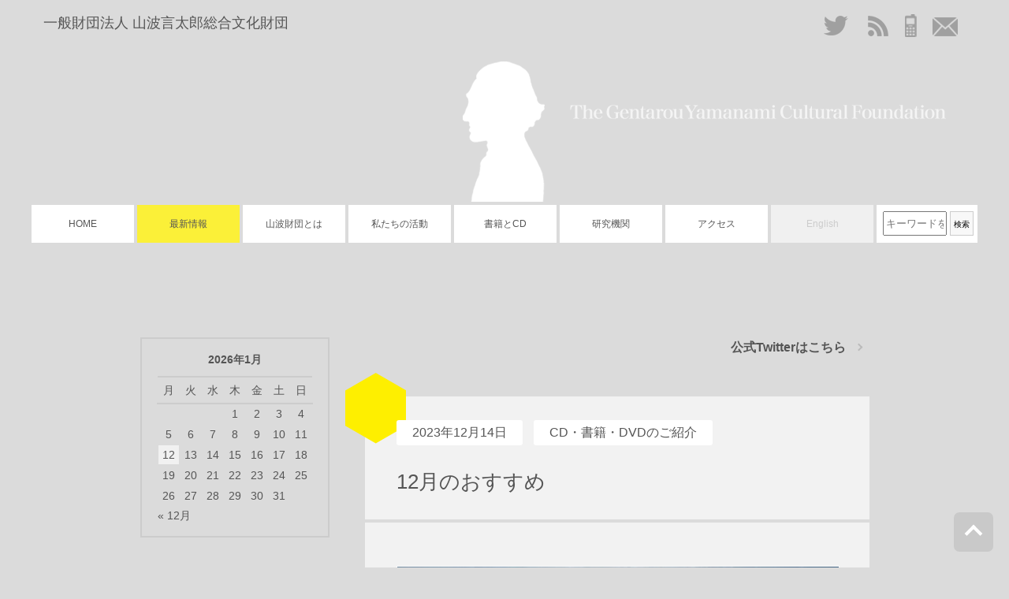

--- FILE ---
content_type: text/html; charset=UTF-8
request_url: https://yamanami-zaidan.jp/info/archives/21638
body_size: 7943
content:
<!DOCTYPE html>
<html lang="ja">
	<head>
		<!doctype html>
<html lang="jp">
<head>
  <meta charset="utf-8" />
  <meta name="viewport" content="width=device-width, initial-scale=1.0" />
<!--[if lt IE 9]>
  <script src="http://ajax.googleapis.com/ajax/libs/jquery/1.11.0/jquery.min.js"></script>
  <script src="http://cdnjs.cloudflare.com/ajax/libs/jquery-cookie/1.4.1/jquery.cookie.min.js"></script>
  <script src="/js/html5shiv-printshiv.js"></script>
  <script src="http://css3-mediaqueries-js.googlecode.com/svn/trunk/css3-mediaqueries.js"></script>
  <script src="/js/selectivizr-min.js"></script>
  <link rel="stylesheet" href="/css/common.min.css?13">
<![endif]-->

<link rel="stylesheet" media="(max-width: 1023px)" href="/css/sp/max-480.min.css?9">
<link rel="stylesheet" media="(min-width: 1024px)" href="/css/common.min.css?16">
<!--<![endif]-->

<!--[if gte IE 9]><!-->
  <script src="//ajax.googleapis.com/ajax/libs/jquery/2.1.0/jquery.min.js"></script>
  <script src="//cdnjs.cloudflare.com/ajax/libs/jquery-cookie/1.4.1/jquery.cookie.min.js"></script>
<!--<![endif]-->
		<meta charset="UTF-8">
		<meta name="format-detection" content="telephone=no">
		<title>12月のおすすめ | 山波言太郎総合文化財団 最新情報</title>
		<link rel="shortcut icon" href="https://yamanami-zaidan.jp/info/wp/wp-content/themes/yamanami-zaidan/images/favicon.ico">
<!-- 		<link rel="stylesheet" media="(min-width: 741px)" href="https://yamanami-zaidan.jp/info/wp/wp-content/themes/yamanami-zaidan/style.css?1" media="screen">
		<link rel="stylesheet" media="(max-width: 740px)" href="/css/sp/blog.min.css?7"> -->

		<link rel="stylesheet" media="(min-width: 1024px)" href="https://yamanami-zaidan.jp/info/wp/wp-content/themes/yamanami-zaidan/style.css?5" media="screen">
		<link rel="stylesheet" media="(max-width: 1023px)" href="/css/sp/blog.min.css?16">

						<meta name="twitter:card" content="summary_large_image" />
		<meta name="twitter:site" content="@lyra_kamakura" />
		<meta property="og:url" content="https://yamanami-zaidan.jp/info/archives/21638" />
		<meta property="og:title" content="12月のおすすめ" /> 
		<meta property="og:description" content="
			ベストセラーBOOK&amp;CDの中から、平和な世界を実現するために、いま、できることを探しているあなたへのおすすめ。書籍のおすすめ人類の最大犯罪は戦争〈不戦と非武装〉 時代を越えて変わらぬ平和の原理桑原啓善￥1,540円（税込）2010/9/21ネオ・スピリチュア		" />

					<meta property="og:image" content="https://yamanami-zaidan.jp/info/wp/wp-content/uploads/2023/12/HOME_TOP_20231124_PC_1.jpg" />
		
		</head>
<body>
<header id="header" class="grid_full cf">
  <h1 id="head_logo" >
    <a href="/"><span class="head_logo--foundation">一般財団法人 </span><span class="head_logo--name">山波言太郎総合文化財団</span></a>
  </h1>
  <div class="head_nav_box">
    <nav>
      <ul id="nav_head">
        <li class="nav_top"><a href="/">HOME</a></li>
        <li class="nav_news"><a href="/info/">最新情報</a></li>
        <li class="nav_about">
          <a href="/about/" class="js_menu_node is_close">山波財団とは</a>
          <ul>
            <li class="nav_about--first"><a href="/about/">はじめに</a></li>
            <li class="nav_about--objective"><a href="/about/objective.php">目的・研究・実践</a></li>
            <li class="nav_about--works"><a href="/about/works.php">事業</a></li>
            <li class="nav_about--history"><a href="/about/history.php">財団沿革</a></li>
            <li class="nav_about--profile"><a href="/about/profile.php" class="line_2">
              <span>山波言太郎</span><span>プロフィール</span></a></li>
          </ul>
        </li>
        <li class="nav_works">
          <a href="/works/" class="js_menu_node is_close">私たちの活動</a>
          <ul>
            <li class="nav_works--lyra_music"><a href="/works/">リラ自然音楽</a></li>
            <li class="nav_works--lyra_music_therapy"><a href="/works/lyra-music-therapy.php">リラ自然音楽セラピー</a></li>
            <li class="nav_works--seitansou"><a href="/works/seitansou.php">生誕葬</a></li>
            <li class="nav_works--neo_spiritualism"><a href="/works/neo-spiritualism.php" class="line_2">人間教育 /<span>ネオ&middot;スピリチュアリズム</span></a></li>
            <li class="nav_works--books"><a href="/works/books.php">言論と出版</a></li>
            <li class="nav_works--history"><a href="/works/history/">活動歴</a></li>
          </ul>
        </li>
        <li class="nav_product">
          <a href="/products/" class="js_menu_node is_close">書籍とCD</a>
          <ul>
            <li class="nav_product--books"><a href="/products/book">書籍</a></li>
            <li class="nav_product--cd"><a href="/products/cd">リラ自然音楽CD</a></li>
            <li class="nav_product--cd"><a href="/dekunobou/">でくのぼう出版</a></li>
          </ul>
        </li>
        <li class="nav_labo">
          <a href="/labo/" class="js_menu_node is_close">研究機関</a>
          <ul>
            <li class="nav_labo--labo1"><a href="/labo/">新生科学研究会</a></li>
            <li class="nav_labo--labo2"><a href="/labo/labo2.php" class="line_2">でくのぼう<span>宮沢賢治の会</span></a></li>
          </ul>
        </li>
        <li class="nav_contact"><a href="/access/access.php">アクセス</a></li>
        <li class="nav_english"><span class="commingsoon">English</span></li>
      </ul>
      <ul id="nav_info">
        <li><a href="https://twitter.com/lyra_kamakura" target="_blank"><span class="icn_twitter">Twitter</span></a></li>
        <li class="nav_rss"><a href="https://yamanami-zaidan.jp/info/feed/" target="_blank"><span class="icn_rss">Rss</span></a></li>
        <li class="nav_mobile"><a href="/mobile/" target="_blank"><span class="icn_mobile">mobile</span></a></li>
        <li><script type="text/javascript">
        <!--
        function convertMoji2_shtml(t){
        var s="",moji="";
        for(var i=0;i<t.length;i++){
        moji=t.charCodeAt(i);
        s +=String.fromCharCode(moji+1);
        }
        return s;
        }
        var em_shtml=convertMoji2_shtml(String.fromCharCode(104,109,101,110,63,120,96,108,96,109,96,108)+String.fromCharCode(104,44,121,96,104,99,96,109,45,105,111));
        document.write('<a href="mai'+'lto:'+em_shtml+'" ><span class="icn_mail">Mail</span></a>');
        // -->
        </script>
      </li>
      </ul>
    </nav>
    <div class="search">
      <div id="srchBox">

<!--   <form method="get" class="searchform" action="http://192.168.0.10/search/" target="_blank"> -->

   <form method="get" class="searchform" action="https://yamanami-zaidan.jp/search/" target="_blank">
    <input type="text" class="field" name="s" id="srchInput" placeholder="キーワードを入力" onfocus="if(this.value==this.defaultValue)this.value='';" onblur="if(this.value=='')this.value=this.defaultValue;">
    <input type="submit" class="submit" name="submit" id="srchBtn" value="検索">
  </form>

      </div>
    </div>
  </div>

  <div class="sp_menu">
    <div class="sp_menu--btn js_sp_menu_btn">MENU</div>
    <a href="/access/access.php" class="sp_menu--btn is_access">お問い合せ・地図</a>
  </div>
</header>
		<div class="grid_full cf">
		<!-- header -->
		<!-- Navigation -->
				<!-- /Navigation --><div id="info_wrap">
	<!-- main -->
	<div id="main">
		<div class="cf">
			<a href="https://twitter.com/lyra_kamakura" target="_blank" class="btn_arrowRight f_right infoTwitter"><b>公式Twitterはこちら</b></a>
		</div>
						<div id="post-21638" class="post-21638 post type-post status-publish format-standard has-post-thumbnail hentry category-product">
					<div class="post-meta">
						<span class="post-date">2023年12月14日</span>
						<ul class="post-categories">
	<li><a href="https://yamanami-zaidan.jp/info/archives/category/product" rel="category tag">CD・書籍・DVDのご紹介</a></li></ul>					</div>

					<h2 class="ttl_post"><a href="https://yamanami-zaidan.jp/info/archives/21638">12月のおすすめ</a></h2>

					<div class="post_entory">
						<p><img fetchpriority="high" decoding="async" src="https://yamanami-zaidan.jp/info/wp/wp-content/uploads/2023/12/HOME_TOP_20231124_PC_1.jpg" alt="" width="1200" height="517" class="alignnone size-full wp-image-21640" style="max-width: 100%; height: auto;" srcset="https://yamanami-zaidan.jp/info/wp/wp-content/uploads/2023/12/HOME_TOP_20231124_PC_1.jpg 1200w, https://yamanami-zaidan.jp/info/wp/wp-content/uploads/2023/12/HOME_TOP_20231124_PC_1-300x129.jpg 300w, https://yamanami-zaidan.jp/info/wp/wp-content/uploads/2023/12/HOME_TOP_20231124_PC_1-1024x441.jpg 1024w, https://yamanami-zaidan.jp/info/wp/wp-content/uploads/2023/12/HOME_TOP_20231124_PC_1-768x331.jpg 768w" sizes="(max-width: 1200px) 100vw, 1200px" /></p>
<blockquote>
<p>ベストセラーBOOK&amp;CDの中から、</p>
<p>平和な世界を実現するために、</p>
<p>いま、できることを探しているあなたへのおすすめ。</p>
</blockquote>
<hr />
<p><strong>書籍のおすすめ</strong></p>
<p><a class="item" href="https://yamanami-zaidan.jp/products/book/jinruino" target="_blank" rel="noopener noreferrer"><span class="product_photo"><img decoding="async" src="https://yamanami-zaidan.jp/products/wp/wp-content/uploads/2017/06/jinruinosaidaihanzai.jpg" alt="人類の最大犯罪は戦争" /></span><span class="product_detail"><span class="product_hgroup"><span class="product_title">人類の最大犯罪は戦争<span class="txt_small">〈不戦と非武装〉 時代を越えて変わらぬ平和の原理</span></span><span class="product_auther">桑原啓善</span></span><span class="product_info"><span class="product_price">￥1,540円（税込）</span><span class="product_date">2010/9/21</span></span></span></a><a class="item" href="https://yamanami-zaidan.jp/products/book/neo-spiritualism" target="_blank" rel="noopener noreferrer"><span class="product_photo"><img decoding="async" src="https://yamanami-zaidan.jp/products/wp/wp-content/uploads/2016/11/d782032db28471530569936593c4ac99.jpg" alt="ネオ・スピリチュアリズム " /></span><span class="product_detail"><span class="product_hgroup"><span class="product_title">ネオ・スピリチュアリズム<br />
<span class="txt_small">21世紀霊性時代の生き方</span></span><span class="product_auther">熊谷えり子</span></span><span class="product_info"><span class="product_price">￥1,320（税込）</span><span class="product_date">2008.9.21</span></span></span></a></p>
<p><a class="item" href="https://yamanami-zaidan.jp/products/book/art-therapy-nurie-vol1-a" target="_blank" rel="noopener noreferrer"><span class="product_photo"><img decoding="async" src="https://yamanami-zaidan.jp/products/wp/wp-content/uploads/2016/11/894eb6aa156cf84c596d721f801c260b.jpg" alt="こころのぬりえ Aセット 熊谷直人作" /></span><span class="product_detail"><span class="product_hgroup"><span class="product_title"><span class="txt_small">アートセラピー</span> こころのぬりえ vol.1 Aセット</span><span class="product_auther">熊谷直人作</span></span><span class="product_info"><span class="product_price">￥418（税込）</span><span class="product_date">2013.9.15</span></span></span></a> <a class="item" href="https://yamanami-zaidan.jp/products/book/art-therapy-nurie-vol1-b" target="_blank" rel="noopener noreferrer"><span class="product_photo"><img decoding="async" src="https://yamanami-zaidan.jp/products/wp/wp-content/uploads/2016/11/58ae8a4498c2b35aa76fe829d9536b2e.jpg" alt="こころのぬりえ Bセット コウ作" /></span><span class="product_detail"><span class="product_hgroup"><span class="product_title"><span class="txt_small">アートセラピー</span> こころのぬりえ vol.1 Bセット</span><span class="product_auther">コウ作</span></span><span class="product_info"><span class="product_price">￥418（税込）</span><span class="product_date">2013.9.15</span></span></span></a> <a class="item" href="https://yamanami-zaidan.jp/products/book/art-therapy-nurie-vol2-c" target="_blank" rel="noopener noreferrer"><span class="product_photo"><img decoding="async" src="https://yamanami-zaidan.jp/products/wp/wp-content/uploads/2016/11/f78313813e2b8447145907ff38542fef.jpg" alt="こころのぬりえ Cセット 熊谷直人作" /></span><span class="product_detail"><span class="product_hgroup"><span class="product_title"><span class="txt_small">アートセラピー</span> こころのぬりえ vol.2 Cセット</span><span class="product_auther">熊谷直人作</span></span><span class="product_info"><span class="product_price">￥418（税込）</span><span class="product_date">2014.08.15</span></span></span></a> <a class="item" href="https://yamanami-zaidan.jp/products/book/art-therapy-nurie-vol1-d" target="_blank" rel="noopener noreferrer"><span class="product_photo"><img decoding="async" src="https://yamanami-zaidan.jp/products/wp/wp-content/uploads/2016/11/bef27d05228e6642003f18c0ef68e4ce.jpg" alt="こころのぬりえ Dセット コウ作" /></span><span class="product_detail"><span class="product_hgroup"><span class="product_title"><span class="txt_small">アートセラピー</span> こころのぬりえ vol.2 Dセット</span><span class="product_auther">コウ作</span></span><span class="product_info"><span class="product_price">￥418（税込）</span><span class="product_date">2014.08.15</span></span></span></a> <a class="item" href="https://yamanami-zaidan.jp/products/book/art-therapy-nurie-vol3" target="_blank" rel="noopener noreferrer"><span class="product_photo"><img decoding="async" src="https://yamanami-zaidan.jp/products/wp/wp-content/uploads/2016/11/20f847fb8d0d8f5a8bf153b1eb4c566f.jpg" alt="こころのぬりえ Eセット 熊谷直人作" /></span><span class="product_detail"><span class="product_hgroup"><span class="product_title"><span class="txt_small">アートセラピー</span> こころのぬりえ vol.3 「とある世界の光景」</span><span class="product_auther">熊谷直人作</span></span><span class="product_info"><span class="product_price">￥550（税込）</span><span class="product_date">2016.2.13</span></span></span></a><a href="https://yamanami-zaidan.jp/products/book/art-therapy-nurie-postcard" target="_blank" class="item" rel="noopener noreferrer"><span class="product_photo"><img decoding="async" src="https://yamanami-zaidan.jp/products/wp/wp-content/uploads/2016/11/2e4cb54ff6ca70e07ea67242cce81629.png" alt="こころのぬりえ ポストカード 熊谷直人〈樹〉シリーズ" /></span><span class="product_detail"><span class="product_hgroup"><span class="product_title"><span class="txt_small">アートセラピー</span><br />
こころのぬりえ ポストカード<br />
熊谷直人〈樹〉シリーズ</span><span class="product_auther">熊谷直人作</span></span><span class="product_info"><span class="product_price">￥110（税込）</span><span class="product_date">2014.9.18</span></span></span></a></p>
<p>&nbsp;</p>
<p><strong>DVD/CDのおすすめ</strong></p>
<p><a href="https://yamanami-zaidan.jp/products/cd/hitohashinanai" target="_blank" class="item" rel="noopener noreferrer"><span class="product_photo"><img decoding="async" src="https://yamanami-zaidan.jp/products/wp/wp-content/uploads/2017/11/c2e03c44780a8e6e863cba2cffd35680.jpg" alt="人は死なない" /></span><span class="product_detail"><span class="product_hgroup"><span class="product_title"><span class="txt_small">〈DVD〉</span>人は死なない</span><span class="product_auther">制作　一般財団法人 山波言太郎総合文化財団</span></span><span class="product_info"><span class="product_price">￥880（税込）</span><span class="product_date">2017/10/20</span></span></span></a><a href="https://yamanami-zaidan.jp/products/cd/heiwatosensou" target="_blank" class="item" rel="noopener noreferrer"><span class="product_photo"><img decoding="async" src="https://yamanami-zaidan.jp/products/wp/wp-content/uploads/2016/06/f49046c003d348eb781cca57352417f1.jpg" alt="平和と戦争" /></span><span class="product_detail"><span class="product_hgroup"><span class="product_title"><span class="txt_small">〈癒しの朗読CD〉</span><br />
平和と戦争</span><span class="product_auther">詩・朗読　桑原啓善（山波言太郎）</span></span><span class="product_info"><span class="product_price">￥2,750（税込）</span><span class="product_date">2011/2/11</span></span></span></a><a href="https://yamanami-zaidan.jp/products/cd/iyashinouta" class="item"><span class="product_photo"><img decoding="async" loading="lazy" src="https://yamanami-zaidan.jp/products/wp/wp-content/uploads/2016/06/df68c43ff2151684c8c417e0fb1f94c1.jpg" class="attachment-post-thumbnail size-post-thumbnail wp-post-image" alt="" width="400" height="395" /></span><span class="product_detail"><span class="product_hgroup"><span class="product_title__sub"></span><span class="product_title">いやしの歌　春はかえる</span><span class="product_auther">青木由有子</span></span><span class="product_info"><span class="product_price">￥3,520（税込）</span><span class="product_date">2004/05/03</span></span></span></a></p>
					</div>

					<ul class="share_btn cf">
						<li><a class="facebook_btn" href="http://www.facebook.com/sharer.php?u=https://yamanami-zaidan.jp/info/archives/21638&amp;t=12月のおすすめ" onclick="javascript:window.open(this.href, '', 'menubar=no,toolbar=no,resizable=yes,scrollbars=yes,height=300,width=600');return false;"><span class="fontawesome-facebook social_icon"></span>いいね!</a></li>
						<li><a class="twitter_btn" href="http://twitter.com/share?text=12月のおすすめ&url=https://yamanami-zaidan.jp/info/archives/21638" onclick="javascript:window.open(this.href, '', 'menubar=no,toolbar=no,resizable=yes,scrollbars=yes,height=300,width=600');return false;"><span class="fontawesome-twitter social_icon"></span>ツイートする</a></li>
						<li>
							<a class="line_btn" href="http://line.naver.jp/R/msg/text/?12月のおすすめ%0D%0Ahttps://yamanami-zaidan.jp/info/archives/21638" onclick="javascript:window.open(this.href, '', 'menubar=no,toolbar=no,resizable=yes,scrollbars=yes,height=300,width=600');return false;">LINEで送る</a>
						</li>
					</ul>

										
					<p class="footer-post-meta">
												<span class="post--footer">
							<a href="https://twitter.com/lyra_kamakura" target="_blank" class="post--footer--twitter">公式Twitter</a>
							<a href="https://www.lyra-voice.jp/" target="_blank" title="・リラ自然音楽ウェブサイト">リラ自然音楽ウェブサイト</a>
						</span>
					</p>
				</div>
				
				<!-- post navigation -->
				<div class="navigationB">
											<div class="navigationB--prev">
							<a href="https://yamanami-zaidan.jp/info/archives/21631" rel="prev"><span class="navigationB--prevBtn">前の記事へ</span><span class="navigationB--linkTitle">【名古屋】紙芝居で見る「人は死なない ジュリアの音信」2024年1月に開催</span></a>						</div>
																<div class="navigationB--next">
							<a href="https://yamanami-zaidan.jp/info/archives/21647" rel="next"><span class="navigationB--nextBtn">次の記事へ</span><span class="navigationB--linkTitle">【横浜】紙芝居で見る「人は死なない ジュリアの音信」2024年1月に開催</span></a>						</div>
					
					<div class="navigationB--return">
						<a href="/info/">最新情報一覧へ</a>
					</div>

				</div>
				<!-- /post navigation -->
							
	</div>
	<!-- /main -->
	<!-- sidebar -->
<div class="grid_col_left">

<div class="widget widget_calendar">
  <table id="wp-calendar" class="wp-calendar-table">
	<caption>2026年1月</caption>
	<thead>
	<tr>
		<th scope="col" title="月曜日">月</th>
		<th scope="col" title="火曜日">火</th>
		<th scope="col" title="水曜日">水</th>
		<th scope="col" title="木曜日">木</th>
		<th scope="col" title="金曜日">金</th>
		<th scope="col" title="土曜日">土</th>
		<th scope="col" title="日曜日">日</th>
	</tr>
	</thead>
	<tbody>
	<tr>
		<td colspan="3" class="pad">&nbsp;</td><td>1</td><td>2</td><td>3</td><td>4</td>
	</tr>
	<tr>
		<td>5</td><td>6</td><td>7</td><td>8</td><td>9</td><td>10</td><td>11</td>
	</tr>
	<tr>
		<td><a href="https://yamanami-zaidan.jp/info/archives/date/2026/01/12" aria-label="2026年1月12日 に投稿を公開">12</a></td><td>13</td><td>14</td><td>15</td><td>16</td><td>17</td><td>18</td>
	</tr>
	<tr>
		<td>19</td><td>20</td><td>21</td><td>22</td><td>23</td><td id="today">24</td><td>25</td>
	</tr>
	<tr>
		<td>26</td><td>27</td><td>28</td><td>29</td><td>30</td><td>31</td>
		<td class="pad" colspan="1">&nbsp;</td>
	</tr>
	</tbody>
	</table><nav aria-label="前と次の月" class="wp-calendar-nav">
		<span class="wp-calendar-nav-prev"><a href="https://yamanami-zaidan.jp/info/archives/date/2025/12">&laquo; 12月</a></span>
		<span class="pad">&nbsp;</span>
		<span class="wp-calendar-nav-next">&nbsp;</span>
	</nav></div>

<div class="widget widget_search">
  <form method="get" id="searchform" action="https://yamanami-zaidan.jp/info/">
	<input type="text" placeholder="最新情報内を検索" name="s" id="s">
	<input type="submit" id="searchsubmit" value="検索">
</form></div>

<div class="widget widget_recent_entries">
  <h2>最近の記事</h2>
  <ul>
  	<li><a href='https://yamanami-zaidan.jp/info/archives/22218'>【2026年2月】体験講座のご案内</a></li>
	<li><a href='https://yamanami-zaidan.jp/info/archives/22211'>年末年始の休講のお知らせ</a></li>
	<li><a href='https://yamanami-zaidan.jp/info/archives/22206'>【横浜】紙芝居で見る「人は死なない ジュリアの音信」2026年1月に開催</a></li>
	<li><a href='https://yamanami-zaidan.jp/info/archives/22204'>【2026年1月】体験講座のご案内</a></li>
	<li><a href='https://yamanami-zaidan.jp/info/archives/22200'>【2025年12月】体験講座のご案内</a></li>
  </ul>
  <a href="/info/" class="widget_recent_entries--more">もっとみる</a>
</div>

<div class="widget widget_categories">
  <h2>カテゴリ</h2>
  <ul>
  	<li class="cat-item cat-item-10"><a href="https://yamanami-zaidan.jp/info/archives/category/traial-class">クラブ〈リラ 生命の樹〉体験講座のご案内</a>
</li>
	<li class="cat-item cat-item-4"><a href="https://yamanami-zaidan.jp/info/archives/category/club-info">クラブ〈リラ 生命の樹〉講座情報</a>
</li>
	<li class="cat-item cat-item-6"><a href="https://yamanami-zaidan.jp/info/archives/category/concert">講演・上映会・コンサート</a>
</li>
	<li class="cat-item cat-item-13"><a href="https://yamanami-zaidan.jp/info/archives/category/julia">人は死なない ジュリアの音信</a>
</li>
	<li class="cat-item cat-item-21"><a href="https://yamanami-zaidan.jp/info/archives/category/neo-spiritualism">ネオ･スピリチュアリズム</a>
</li>
	<li class="cat-item cat-item-16"><a href="https://yamanami-zaidan.jp/info/archives/category/video">ネオ･スピリチュアリズムビデオ会</a>
</li>
	<li class="cat-item cat-item-20"><a href="https://yamanami-zaidan.jp/info/archives/category/thehumanneverdies">人は死なない</a>
</li>
	<li class="cat-item cat-item-23"><a href="https://yamanami-zaidan.jp/info/archives/category/dekunobou-kenji">デクノボー 宮沢賢治先生</a>
</li>
	<li class="cat-item cat-item-25"><a href="https://yamanami-zaidan.jp/info/archives/category/kenji-shinshou">宮沢賢治 心象の旅</a>
</li>
	<li class="cat-item cat-item-7"><a href="https://yamanami-zaidan.jp/info/archives/category/product">CD・書籍・DVDのご紹介</a>
</li>
	<li class="cat-item cat-item-22"><a href="https://yamanami-zaidan.jp/info/archives/category/book-fare">でくのぼう出版フェア</a>
</li>
	<li class="cat-item cat-item-3"><a href="https://yamanami-zaidan.jp/info/archives/category/fare">リラ自然音楽フェア</a>
</li>
	<li class="cat-item cat-item-5"><a href="https://yamanami-zaidan.jp/info/archives/category/shops">リラ自然音楽CD・書籍取扱店</a>
</li>
	<li class="cat-item cat-item-24"><a href="https://yamanami-zaidan.jp/info/archives/category/%e3%83%aa%e3%83%a9%e6%ad%8c%e5%a3%b0%e3%81%ae%e4%bc%9a">リラ歌声の会</a>
</li>
	<li class="cat-item cat-item-15"><a href="https://yamanami-zaidan.jp/info/archives/category/utaukai">みんなで楽しく歌う会</a>
</li>
	<li class="cat-item cat-item-8"><a href="https://yamanami-zaidan.jp/info/archives/category/voluntary-activity">歌のボランティア</a>
</li>
	<li class="cat-item cat-item-12"><a href="https://yamanami-zaidan.jp/info/archives/category/nurie">こころのぬりえ</a>
</li>
	<li class="cat-item cat-item-14"><a href="https://yamanami-zaidan.jp/info/archives/category/brown-rice">玄米シリーズ</a>
</li>
	<li class="cat-item cat-item-9"><a href="https://yamanami-zaidan.jp/info/archives/category/news">お知らせ</a>
</li>
	<li class="cat-item cat-item-11"><a href="https://yamanami-zaidan.jp/info/archives/category/herb">ハーブ銀河鉄道</a>
</li>
	<li class="cat-item cat-item-2"><a href="https://yamanami-zaidan.jp/info/archives/category/diary">日記</a>
</li>
	<li class="cat-item cat-item-17"><a href="https://yamanami-zaidan.jp/info/archives/category/lyra-chan">りらちゃん</a>
</li>
  </ul>
</div>

<div class="widget">
  <h2>リンク</h2>

  <ul>
    <li><a href="https://www.lyra-voice.jp/" target="_blank">癒しのリラ自然音楽</a></li>
    <li><a href="http://aizakkumirodaihuku.blog119.fc2.com/" target="_blank">青木由有子ブログ</a></li>
    <li><a href="https://youtu.be/nRiy6FRYRHg?list=PLb_I-auFYgvQAw9wU_O_sytkuYtWMs326" target="_blank">リラ自然音楽の試聴 (You Tube)</a></li>
    <li><a href="https://yamanami-zaidan.jp/dekunobou-pub/" target="_blank">でくのぼう出版</a></li>
    <li><a href="http://midori-utagoe.sakura.ne.jp/" target="_blank">みどりを守る歌声の会</a></li>
    <li><a href="http://www.dekunobou.com/" target="_blank">宮沢賢治手帳</a></li>
    <li><a href="http://naotokumagai.com/" target="_blank">熊谷直人ＨＰ</a></li>
    <li><a href="http://lyrahibiki.blog120.fc2.com/" target="_blank">りら日記（旧公式ブログ）</a></li>
    <li><a href="https://twitter.com/lyra_kamakura" target="_blank">公式Twitter</a></li>
  </ul>

</div>

<div class="widget">
  <h2>アーカイブ</h2>
  <ul>
    	<li><a href='https://yamanami-zaidan.jp/info/archives/date/2026'>2026</a></li>
	<li><a href='https://yamanami-zaidan.jp/info/archives/date/2025'>2025</a></li>
	<li><a href='https://yamanami-zaidan.jp/info/archives/date/2024'>2024</a></li>
	<li><a href='https://yamanami-zaidan.jp/info/archives/date/2023'>2023</a></li>
	<li><a href='https://yamanami-zaidan.jp/info/archives/date/2022'>2022</a></li>
	<li><a href='https://yamanami-zaidan.jp/info/archives/date/2021'>2021</a></li>
	<li><a href='https://yamanami-zaidan.jp/info/archives/date/2020'>2020</a></li>
	<li><a href='https://yamanami-zaidan.jp/info/archives/date/2019'>2019</a></li>
	<li><a href='https://yamanami-zaidan.jp/info/archives/date/2018'>2018</a></li>
	<li><a href='https://yamanami-zaidan.jp/info/archives/date/2017'>2017</a></li>
	<li><a href='https://yamanami-zaidan.jp/info/archives/date/2016'>2016</a></li>
	<li><a href='https://yamanami-zaidan.jp/info/archives/date/2015'>2015</a></li>
	<li><a href='https://yamanami-zaidan.jp/info/archives/date/2014'>2014</a></li>
	<li><a href='https://yamanami-zaidan.jp/info/archives/date/2013'>2013</a></li>
	<li><a href='https://yamanami-zaidan.jp/info/archives/date/2012'>2012</a></li>
	<li><a href='https://yamanami-zaidan.jp/info/archives/date/2011'>2011</a></li>
	<li><a href='https://yamanami-zaidan.jp/info/archives/date/2010'>2010</a></li>
	<li><a href='https://yamanami-zaidan.jp/info/archives/date/2009'>2009</a></li>
	<li><a href='https://yamanami-zaidan.jp/info/archives/date/2008'>2008</a></li>
	<li><a href='https://yamanami-zaidan.jp/info/archives/date/2007'>2007</a></li>
  </ul>
<!-- /.side_archive_menu -->
  
</div>


</div>
<!-- /sidebar --></div>
		</div>
		<!-- /container -->
    <footer id="footer" class="">
  <nav class="grid_full">
    <ul id="nav_foot" class="cf">
      <li class="nav_foot--top">
        <a href="/">HOME</a>
      </li>
      <li>
        <a href="/info/">最新情報</a>
      </li>
      <li>
        <a href="/about/" class="js_menu_node">山波財団とは</a>
        <ul>
          <li><a href="/about/">はじめに</a></li>
          <li><a href="/about/objective.php">目的・研究・実践</a></li>
          <li><a href="/about/works.php">事業</a></li>
          <li><a href="/about/history.php">財団沿革</a></li>
          <li><a href="/about/profile.php">山波言太郎プロフィール</a></li>
        </ul>
      </li>
      <li>
        <a href="/works/" class="js_menu_node">私たちの活動</a>
        <ul>
          <li><a href="/works/">リラ自然音楽</a></li>
          <li><a href="/works/lyra-music-therapy.php">リラ自然音楽セラピー</a></li>
          <li><a href="/works/seitansou.php">生誕葬</a></li>
          <li><a href="/works/neo-spiritualism.php"><span class="txt_br">人間教育/</span><span class="txt_br">ネオ・スピリチュアリズム</span></a></li>
          <li><a href="/works/books.php">言論と出版</a></li>
          <li><a href="/works/history/">活動歴</a></li>
        </ul>
      </li>
      <li>
        <a href="/products/" class="js_menu_node">書籍とCD</a>
        <ul>
          <li><a href="/products/book">書籍</a></li>
          <li><a href="/products/cd">リラ自然音楽CD</a></li>
          <li><a href="/dekunobou/">でくのぼう出版</a></li>
        </ul>
      </li>
      <li>
        <a href="/labo/" class="js_menu_node">研究機関</a>
        <ul>
          <li><a href="/labo/">新生科学研究会</a></li>
          <li><a href="/labo/labo2.php">でくのぼう宮沢賢治の会</a></li>
        </ul>
      </li>
      <li class="nav_foot--short">
        <a href="/access/access.php">アクセス</a>
      </li>
      <li class="nav_foot--english">
        <span class="commingsoon">English</span>
      </li>
    </ul>
    <ul id="nav_foot_b" class="cf txt_middle">
      <li><a href="/foundation.php">財団概要</a></li>
      <li><a href="/rules.php">利用規約</a></li>
      <li><a href="/privacy.php">プライバシーポリシー</a></li>
    </ul>

    <p id="nav_page_top">
       <span class="icn_nav_page_top">ページトップへ</span>
    </p>
  </nav>
  <div id="copyright">
    <p class="grid_full txt_middle">Copyright &copy; 2000-2021 The Gentarou Yamanami Cultural Foundation</p>
  </div>

  <ul id="switch_view">
    <li id="swPc">パソコンモードを表示</li>
    <li id="swSp">スマホモードを表示</li>
  </ul>
  <script src="/js/switch_view.js?1"></script>

</footer>

<script>
$(document).ready(function(){

  $(function(){
    if($('.tel_num').size() > 0 ){
      var ua = navigator.userAgent;
      if(ua.indexOf('iPhone') > 0 || ua.indexOf('Android') > 0){
          $('.tel_num').each(function(){
              var str = $(this).children('.btn_tel--number').text();
              $(this).replaceWith('<a href="tel:'+str.replace(/-/g,'')+'" class="btn_tel">TEL <span class="btn_tel--number">' + str + '</span></a>');
          });
      }
    }
  });

  $('#nav_page_top').click(function (e) {
        e.preventDefault();
        $('body,html').animate({
            scrollTop: 0
        }, 400);
    });
  });
</script>
<script src="/js/device.js?5"></script>
<script>
  (function(i,s,o,g,r,a,m){i['GoogleAnalyticsObject']=r;i[r]=i[r]||function(){
  (i[r].q=i[r].q||[]).push(arguments)},i[r].l=1*new Date();a=s.createElement(o),
  m=s.getElementsByTagName(o)[0];a.async=1;a.src=g;m.parentNode.insertBefore(a,m)
  })(window,document,'script','//www.google-analytics.com/analytics.js','ga');

  ga('create', 'UA-56079280-1', 'auto');
  ga('send', 'pageview');

</script>

<script>
$(document).ready(function(){

  $(function(){
    if($('.widget_archive').size() > 0 ){
      $('.widget_archive').on('click', '.archives_node > a', function(e){
        e.preventDefault();
        var nav_child = $(this).next('ul');
        var statasu = nav_child.css('display');

        if( statasu ==='block' ){
          $(this).removeClass('is_open');
          nav_child.hide();
        } else {
          $('.archives_node ul').hide();
          $(this).addClass('is_open');
          nav_child.show();
        }
      });
    }
  });
});
</script>

	</body>
</html>

--- FILE ---
content_type: text/css
request_url: https://yamanami-zaidan.jp/info/wp/wp-content/themes/yamanami-zaidan/style.css?5
body_size: 4931
content:
@charset "UTF-8";

/*
	Theme Name: 山波言太郎総合文化財団
	Description: 山波言太郎総合文化財団ウェブサイト用テーマ
	Theme URI: https://yamanami-zaidan.jp/
	Author: 山波言太郎総合文化財団
	Author URI: https://yamanami-zaidan.jp/
	Version: 1.0.1
	License: GNU General Public License
	License URI: http://www.gnu.org/licenses/gpl-2.0.html
	Tags: white, right-sidebar, two-columns

*/


/****************************************

          Breadcrumb

*****************************************/

#breadcrumb{
	margin-bottom: 20px;
}
#breadcrumb li{
	float: left;
	margin-right: .5em;
}

.nav_news a {
	background-color: #fbf038;
}


/****************************************

          info

*****************************************/
.info_diary {
	font-size: 16px;
	width: 640px;
	float: right;
	margin: 80px 0 -20px;
}

.info_twitter {
	margin: 14px 0 -14px;
}

#info_wrap {
	width: 925px;
	margin: 40px auto;
}

#info_wrap .grid_col_right {
	width: 640px;
}
#info_wrap .grid_col_left {
	width: 240px;
	font-size: 14px;
}

/****************************************

          Main

*****************************************/

#main {
	float: right;
	width: 640px;
	margin: 80px 0;
}

/****************************************

          list

*****************************************/
.post_list {
	background: rgba(255, 255, 255, 0.65);
	padding: 30px;
	overflow: hidden;
	margin: 0 0 10px;
}

.post_list__article {
	position: relative;
	overflow: hidden;
	display: block;
	min-height: 165px;
}

.post_list__thumbnail {
	position: absolute;
	top: 0;
	left: 0;
	width: 150px;
}

.post_list__thumbnail img{
	width: 150px;
	height: 150px;
}

.post_list__thumbnail .thumb {
	background-position: center center;
	background-repeat: no-repeat;
	background-size: cover;
	display: block;
	width: 150px;
	height: 150px;
}

.post_list__body {
	width: 410px;
	float: right;
}

.post_list__ttl {
	font-size: 23px;
	line-height: 1.5;
	margin: -3px 0 15px;
	width: 410px;
	float: right;
}

.post_list__ttl span {
	padding-bottom: 2px;
	border-bottom: 2px solid #bbb;
	text-decoration: none;
}

.post_list__ttl span:hover {
	border-bottom: 2px solid #555;
}

.post_list__note {
	font-size: 14px;
}
.post_list__note:hover {
	text-decoration: underline;
}

.post_list__more {
	margin: 5px 0 15px;
	text-align: right;
}

.post_list__more span {
	background: #fff;
	padding: 5px 25px 5px 15px;
	border-radius: 3px;
	display: inline-block;
	vertical-align: middle;
	font-size: 12px;
	position: relative;
}
.post_list__more span:hover {
	text-decoration: underline;
}
.post_list__more span:after {
	position: absolute;
	top: 50%;
	right: 13px;
	display: inline-block;
	display: block;
	width: 5px;
	height: 5px;
	margin-top: -5px;
	content: '';
	-webkit-transform: rotate(45deg);
	-ms-transform: rotate(45deg);
	transform: rotate(45deg);
	border-top: 2px solid #bbb;
	border-right: 2px solid #bbb;
	-ms-filter: 'progid:DXImageTransform.Microsoft.Matrix(M11=0.7071067811865474, M12=-0.7071067811865477, M21=0.7071067811865477, M22=0.7071067811865474, SizingMethod=\'auto expand\')';
}

.post_list__meta {
	margin-top: 10px;
	font-size: 12px;
	border-top: 1px solid #ddd;
	margin: 0 -30px -30px;
	padding: 15px 30px;
}

.post_list__date {
	margin-right: 20px;
	display: inline-block;
	vertical-align: middle;
	padding-left: 25px;
	position: relative;
}

.post_list__date:before {
	content: "";
	display: block;
	width: 15px;
	height: 15px;
	background: url(/image/parts.png?2) -87px -142px no-repeat;
	position: absolute;
	top: 1px;
	left: 0;
}

.post_list__meta .post-categories {
	display: inline-block;
	vertical-align: middle;
	padding-left: 25px;
	position: relative;
	width: 400px;
	white-space: nowrap;
	overflow: hidden;
	text-overflow: ellipsis;
}

.post_list__meta .post-categories:before {
	content: "";
	display: block;
	width: 15px;
	height: 15px;
	background: url(/image/parts.png?2) -108px -142px no-repeat;
	position: absolute;
	top: 0;
	left: 0;
}

.post_list__meta .post-categories li {
	display: inline;
	vertical-align: middle;
	margin-right: 15px;
}

/****************************************

          page title

*****************************************/
.diary-pageHeader {
	margin-bottom: 15px;
	position: relative;
	padding: 0 30px;
}

.diary-pageTitle {
	font-size: 30px;
	position: relative;
}
	.diary-pageTitle:before {
		background: url(/image/info/icn_blog_ttl.png) 0 0 no-repeat;
		width: 77px;
		height: 90px;
		display: inline-block;
		position: absolute;
		top: -30px;
		left: -55px;
		content: '';
		z-index: -1;
	}

.hitPages {
	margin: 5px 0 30px;
}

/****************************************

          page

*****************************************/
.post-ttl {
	font-size: 26px;
	margin-bottom: 5px;
}
.post,
.page{
	margin-bottom: 60px;
	padding: 30px 40px;
	line-height: 1.8;
	background: rgba(255, 255, 255, 0.65);
	position: relative;
}

.post .ttl_post{
	font-size: 26px;
	margin: 0 -40px 35px;
	padding: 0 40px 25px;
	border-bottom: 4px solid #dbdbdb;
}

.post_entory p{
	line-height: 1.8;
}

.post_entory small {
	font-size: .75em;
}

.post_entory blockquote {
	padding: 20px;
	border: 2px solid #fff;
	margin: 30px 0;
}

.post_entory ul,
.post_entory ol {
	margin: 30px 0;
	padding: 0;
}

.post_entory ol {
	counter-reset: post-ol;
}


.post_entory ul li,
.post_entory ol li {
	margin: 5px 0;
	position: relative;
	padding-left: 20px;
	list-style: none;
}

.post_entory ul li:before {
	content:'';
	position: absolute;
	top: .7em;
	left: 0;
	background: #bbb;
	display: inline-block;
	width: 7px;
	height: 7px;
	border-radius: 50%;
}

.post_entory ol li:before {
	counter-increment: post-ol;
	content: counter(post-ol) ". ";
	position: absolute;
	top: 0;
	left: 0;
	color: #bbb;
	line-height: 1.8;
}

.post_entory hr {
	margin: 30px 0;
	height: 1px;
	border: 0;
	border-top: 1px solid #ccc;
}

.youtube {
  position: relative;
  width: 100%;
  padding-top: 56.25%;
}
.youtube iframe {
  position: absolute;
  top: 0;
  right: 0;
  width: 100% !important;
  height: 100% !important;
}

.post--footer {
	display: block;
	text-align: right;
	margin-top: 40px;
	margin-bottom: -10px;
	padding-top: 15px;
	border-top: 1px solid #ddd;
	overflow: hidden;
}
.post--footer a{
	font-size: 12px;
	display: inline-block;
	vertical-align: top;
}
.post--footer--twitter {
	float: left;
}

.post-meta{
	margin-bottom: 15px;
}

	.post-meta:before {
		background: url(/image/info/icn_blog_ttl.png) 0 0 no-repeat;
		width: 77px;
		height: 90px;
		display: inline-block;
		position: absolute;
		top: -30px;
		left: -25px;
		content: '';
	}

	.post-meta .post-date,
	.post-meta .post-categories li{
		background: #fff;
		padding: 8px 20px;
		border-radius: 3px;
		color: #555;
		position: relative;
		margin: 0 10px 8px 0;
		display: inline-block;
		vertical-align: middle;
		line-height: 1;
	}

	.post-meta .post-categories {
		display: inline;
	}


	.post img{
		border: 1px solid rgba(255, 255, 255, 0.63);
		margin: 20px 0;
		vertical-align: bottom;
	}

	.comment-num{ white-space: nowrap; }

.more-link{
	float: right;
}

/****************************************

          products

*****************************************/
.item {
	display: block;
	overflow: hidden;
	margin: 30px 0;
}
.item:hover {
	text-decoration: none;
	background: #fff;
	box-shadow: 0 0 0 15px #fff;
}

.product_photo {
	display: block;
	width: 150px;
	float: left;
	text-align: center;
	margin-right: 20px;
}

.product_photo img{
	width: auto;
	height: 150px;
	vertical-align: top;
	margin: 0;
}

.product_detail {
	display: block;
	padding-left: 170px;
}

.product_title {
    font-size: .8em;
    font-weight: 700;
    line-height: 1.5;
    display: block;
    margin-bottom: 5px;
}

.product_title__sub {
	font-size: 10px;
	font-weight: 700;
	display: block;
	margin-bottom: 1px;
}

.product_auther {
    font-size: .7em;
    line-height: 1.3;
    display: block;
}

.product_info {
    font-size: .7em;
    line-height: 1.3;
    display: block;
    margin: 5px 0;
    text-align: left;
    text-indent: 0;
}

.product_date {
    margin-left: 15px;
}

.productsInfo__tag--new-edition,
.productsInfo__tag--spread {
	font-size: 10px;
	color: #a2840b;
	margin-left: 10px;
	display: inline-block;
	vertical-align: middle;
}

.productsInfo__tag--nostock {
	font-size: 10px;
	color: #da5252;
	margin-left: 10px;
	display: inline-block;
	vertical-align: middle;
}

.productsInfo__tag--limit {
	font-size: 10px;
	font-weight: bold;
	padding: 2px 5px;
	margin-left: 10px;
	display: inline-block;
	vertical-align: middle;
}

.productsInfo__tag--online {
	font-size: .7em;
	float: right;
	padding: 2px 5px;
	color: #777;
	border: 1px solid #aaa;
	border-radius: 2px;
	margin-left: 10px;
	display: inline-block;
	vertical-align: middle;
}

/****************************************

          pagenation

*****************************************/
.navigation {
	overflow: hidden;
	margin: 30px 0;
	border-top: 1px solid #ddd;
	border-bottom: 1px solid #ddd;
	text-align: center;
}
	.pagination > li {
		display: inline-block;
		vertical-align: middle;
		margin: 10px 3px;
	}

	.pagination .previous a{
		padding-left: 20px;
		position: relative;
		margin-right: 20px;
	}
	.pagination .previous a:before{
		position: absolute;
		top: 50%;
		left: 2px;
		display: inline-block;
		display: block;
		width: 10px;
		height: 10px;
		margin-top: -7px;
		content: '';
		-webkit-transform: rotate(45deg);
		-ms-transform: rotate(45deg);
		transform: rotate(45deg);
		border-bottom: 3px solid #bbb;
		border-left: 3px solid #bbb;
		-ms-filter: 'progid:DXImageTransform.Microsoft.Matrix(M11=0.7071067811865474, M12=-0.7071067811865477, M21=0.7071067811865477, M22=0.7071067811865474, SizingMethod=\'auto expand\')';
	}

	.pagination .next a{
		padding-right: 20px;
		position: relative;
		margin-left: 20px;
	}
	.pagination .next a:after{
		position: absolute;
		top: 50%;
		right: 2px;
		display: inline-block;
		display: block;
		width: 10px;
		height: 10px;
		margin-top: -7px;
		content: '';
		-webkit-transform: rotate(45deg);
		-ms-transform: rotate(45deg);
		transform: rotate(45deg);
		border-top: 3px solid #bbb;
		border-right: 3px solid #bbb;
		-ms-filter: 'progid:DXImageTransform.Microsoft.Matrix(M11=0.7071067811865474, M12=-0.7071067811865477, M21=0.7071067811865477, M22=0.7071067811865474, SizingMethod=\'auto expand\')';
	}

	.pagination .inactive {
		background: #fff;
		padding: 10px 15px;
		border-radius: 3px;
		display: inline-block;
		border-radius: 3px;
		border: 1px solid #fff;
	}
		.pagination .inactive:hover {
			color: #000;
			text-decoration: none;
		}

	.pagination .current {
		border: 1px solid #fbef29;
		background: #fbef29;
		padding: 10px 15px;
		border-radius: 3px;
		display: inline-block;
		border-radius: 3px;
		color: #fff;
	}
		.pagination .current:hover {
			text-decoration: none;
		}

.navigationB{
	overflow: hidden;
	margin-bottom: 40px;
	border-top: 1px solid #ddd;
	border-bottom: 1px solid #ddd;
	text-align: center;
}

	.navigationB .navigationB--return {
		width: 27%;
		max-width: 27%;
		box-sizing: border-box;
		text-align: center;
		border-left: 1px solid #bbb;
		border-right: 1px solid #bbb;
		display: inline-block;
	}

	.navigationB--linkTitle {
		font-size: 10px;
		display: block;
		padding: 5px 20px;
		color: #999;
	}

	.navigationB--prev {
		float: left;
		width: 35%;
		text-align: left;
	}

	.navigationB--prev a{
		display: block;
	}

	.navigationB--prevBtn{
		padding-left: 20px;
		position: relative;
		margin-right: 20px;
		display: block;
	}

	.navigationB--prevBtn:before{
		position: absolute;
		top: 50%;
		left: 2px;
		display: inline-block;
		display: block;
		width: 10px;
		height: 10px;
		margin-top: -7px;
		content: '';
		-webkit-transform: rotate(45deg);
		-ms-transform: rotate(45deg);
		transform: rotate(45deg);
		border-bottom: 3px solid #bbb;
		border-left: 3px solid #bbb;
		-ms-filter: 'progid:DXImageTransform.Microsoft.Matrix(M11=0.7071067811865474, M12=-0.7071067811865477, M21=0.7071067811865477, M22=0.7071067811865474, SizingMethod=\'auto expand\')';
	}

	.navigationB--next {
		float: right;
		width: 35%;
		text-align: right;
	}

	.navigationB--next a{
		display: block;
	}

	.navigationB--nextBtn {
		padding-right: 20px;
		position: relative;
		margin-left: 20px;
		display: block;
	}
	.navigationB--nextBtn:after{
		position: absolute;
		top: 50%;
		right: 2px;
		display: inline-block;
		display: block;
		width: 10px;
		height: 10px;
		margin-top: -7px;
		content: '';
		-webkit-transform: rotate(45deg);
		-ms-transform: rotate(45deg);
		transform: rotate(45deg);
		border-top: 3px solid #bbb;
		border-right: 3px solid #bbb;
		-ms-filter: 'progid:DXImageTransform.Microsoft.Matrix(M11=0.7071067811865474, M12=-0.7071067811865477, M21=0.7071067811865477, M22=0.7071067811865474, SizingMethod=\'auto expand\')';
	}

	.navigationB a:hover {
		text-decoration: none;
	}

	.navigationB a:hover .navigationB--nextBtn,
	.navigationB a:hover .navigationB--prevBtn{
		text-decoration: underline;
	}


.footer-post-meta{
	margin-top: 40px;
	text-align: right;
}
	.post-author{ padding-left: 1em; }

.page-link{
	margin: 3em 0;
}
.comment-page-link{
	margin: 0 0 3em;
}

	.page-link span,
	.comment-page-link span,
	.comment-page-link a{
		display: inline-block;
		margin-right: 3px;
		padding: 5px 8px;
		border: 1px solid #ddd;
		background: #ddd;
	}
		.page-link a span,
		.comment-page-link a{
			background: #fff;
		}
	
	.page-link a{
		border-bottom: none;
		color: #000;
	}
	
	.page-link a span:hover,
	.comment-page-link a:hover{
		background: #ffeff7;
		color: #000;
	}

/****************************************

          SNS

*****************************************/
.share_btn {
	padding: 35px 0 0;
	margin: 0 -5px;
}
.share_btn li{
	float: left;
	width: 120px;
	text-align: center;
}
.share_btn li a{
    display: block;
    border-radius: 3px;
    margin: 0 5px;
    padding: 4px 2px 4px 18px;
    font-size: 12px;
    position: relative;
    line-height: 1;
    background: #fff;
    transition: background 0.3s ease;
    -webkit-transition: background 0.3s ease;
    -moz-transition: background 0.3s ease;
}

.share_btn li a:before{
    background-image: url('/image/info/parts_sns_pc.png?1');
    background-repeat: no-repeat;
    display: block;
    width: 16px;
    height: 16px;
    content: '';
    margin: auto 0;
    position: absolute;
    top: 0;
    bottom: 0;
    left: 3px;
}
.share_btn li a:hover{
    text-decoration: none;
    background: none;
}

.share_btn .facebook_btn {
	color: #455a9e;
	border: 1px solid #455a9e;
}
.share_btn .facebook_btn:before {
	background-position: -24px 0 ;
}

.share_btn .twitter_btn {
	color: #55acee;
	border: 1px solid #55acee;
}
.share_btn .twitter_btn:before {
	background-position: 0 0 ;
}

.share_btn .line_btn {
	color: #00c300;
	border: 1px solid #00c300;
}
.share_btn .line_btn:before {
	background-position: -48px 0 ;
}

/****************************************

          Comments Area

*****************************************/

#comment-area h3{
	font-size: 150%;
	font-family: 'Josefin Sans', sans-serif;
}

.required{ color: #fe56aa;}

.commets-list,
.trackback-list{
	overflow: hidden;
	margin-top: -20px;
	margin-bottom: 40px;
}
	.commets-list li,
	.trackback-list li{
		overflow: hidden;
		margin-top: -1px;
		padding: 20px 0 0;
		width: 100%;
		border-top: 1px solid #ddd;
		border-bottom: 1px solid transparent;
	}
		.commets-list .avatar{
			float: left;
			margin-right: 10px;
			margin-bottom: 10px;
		}

		.comment-meta,
		.reply,
		.comment-notes,
		.form-allowed-tags,
		span.small{
			font-size: 80%;
		}

		.comment-body p{
			clear: both;
		}
		.reply{
			text-align: right;
		}

.bypostauthor{
	/* 記事投稿者のコメントのスタイル */
}

.children{
	padding-left: 2em;
}

#respond{
	margin-bottom: 40px;
}

/****************************************

          index.php Main

*****************************************/

.content-box{
	float: right;
	margin-top: -0.25em;
	width: 420px;
}
	.content-box .more-link{
		margin: 0;
	}

.thumbnail-box{
	float: left;
	width: 160px;
}
	.thumbnail-box img{
		width: 160px;
		height: 160px;
	}


/****************************************

          Sidebar

*****************************************/

.widget h2{
	margin-bottom: 10px;
	font-weight: bold;
}
.widget{
	margin-bottom: 60px;
	clear: both;
}
.widget ul{
	padding-left: 1.5em;
}
.widget ul li{
	position: relative;
	 margin: 6px 0;
}
.widget ul li:before{
	position: absolute;
	content: '';
	width: 7px;
	height: 7px;
	display: block;
	background: #A0A0A0;
	left: -20px;
	top: .5em;
}

.widget_recent_entries--more {
	position: relative;
	text-align: right;
	display: block;
	margin-top: 10px;
	padding-right: 15px;
}
.widget_recent_entries--more:after {
	position: absolute;
	top: 50%;
	right: 0;
	display: inline-block;
	display: block;
	width: 5px;
	height: 5px;
	margin-top: -4px;
	content: '';
	-webkit-transform: rotate(45deg);
	-ms-transform: rotate(45deg);
	transform: rotate(45deg);
	border-top: 2px solid #bbb;
	border-right: 2px solid #bbb;
	-ms-filter: 'progid:DXImageTransform.Microsoft.Matrix(M11=0.7071067811865474, M12=-0.7071067811865477, M21=0.7071067811865477, M22=0.7071067811865474, SizingMethod=\'auto expand\')';
}

.widget  form input {
	padding: 10px;
	border-radius: 3px;
	border: 1px solid #ccc;
	display: inline-block;
	vertical-align: middle;
	line-height: 1.3;
	box-sizing: border-box;
	font-size: 14px;
}

.widget  form #s {
	width: 174px;
}
.widget  form #searchsubmit {
	width: 60px;
	border: 1px solid #A0A0A0;
	background: #A0A0A0;
	color: #fff;
}

.widget_archive ul {
	padding: 0;
	overflow: hidden;
}

.widget_archive > ul > li {
	border-bottom: 1px solid #ccc;
	margin: 0;
	padding-left: 1.5em;
}

.widget_archive > ul > li > a:hover {
	text-decoration: none;
}

.archives_node > a:before {
	position: absolute;
	top: 17px;
	left: 2px;
	display: block;
	width: 5px;
	height: 5px;
	content: '';
	-webkit-transform: rotate(45deg);
	transform: rotate(45deg);
	border: 0;
	border-bottom: 2px solid #bbb;
	border-right: 2px solid #bbb;
	-ms-filter: 'progid:DXImageTransform.Microsoft.Matrix(M11=0.7071067811865474, M12=-0.7071067811865477, M21=0.7071067811865477, M22=0.7071067811865474, SizingMethod=\'auto expand\')';
}

.archives_node.is_open a:before {
	border: 0;
	border-top: 2px solid #bbb;
	border-left: 2px solid #bbb;
}

.widget_archive ul li > ul {
	display: none;
	margin: 0 0 15px -5px;
}
.widget_archive ul li > ul li {
	float: left;
	width: 33%;
	box-sizing: border-box;
	font-size: 12px;
	color: #888;
	margin: 0;
}
.widget_archive ul li a{
	font-size: 14px;
	color: #555;
	display: block;
	padding: 10px 0;
}
.widget_archive ul li > ul li a{
	padding: 5px 0;
	margin: 5px;
	background: rgba(255, 255, 255, 0.35);
	text-align: center;
	-webkit-border-radius: 3px;
	-ms-border-radius: 3px;
	border-radius: 3px;
}
.widget_archive ul li > ul li a:hover{
	text-decoration: none;
	background: #fff;
}

.widget_archive ul li:before{
	display: none;
}

.tagcloud a{
	white-space: nowrap;
}

.widget_calendar {
	border: 2px solid #ccc;
	padding: 15px 20px;
}
#wp-calendar {
	width: 100%;
/*	border-collapse:separate;
	border-spacing:2px;
*/}
#wp-calendar caption{
	font-family: 'Arial', sans-serif;
	margin-bottom: 10px;
	font-weight: bold;
}

#wp-calendar thead th{
	border-top: 2px solid #ccc;
	border-bottom: 2px solid #ccc;
	padding: 5px 0;
}

#wp-calendar tbody td{
	font-family: 'Arial', sans-serif;
	text-align: center;
	padding: 5px 0;
	border: 2px solid #dbdbdb;
	line-height: 1;
}
#wp-calendar tbody td a{
	display: block;
	padding: 5px 0;
	margin: -5px 0;
	background: rgba(255, 255, 255, 0.63);
}

#wp-calendar tfoot td{
	border-top: 1px solid #ccc;
	padding-top: 15px;
	font-family: 'Arial', sans-serif;
}

#wp-calendar #next {
	text-align: right;
}

/****************************************

          Form

*****************************************/
/*
input[type="text"],
input[type="password"],
input[type="email"],
input[type="search"],
textarea {
	margin: 0;
	margin-bottom: 20px;
	padding: 6px 4px;
	max-width: 100%;
	width: 290px;
	outline: none;
	border: 1px solid #ddd;
	-webkit-border-radius: 2px;
	-moz-border-radius: 2px;
	border-radius: 2px;
	background: #eee;
	color: #777;
	vertical-align: bottom;
	font-size: 13px;
}*/

#comment-area input[type="text"],
#comment-area textarea{
	display: block;
}

textarea {
	overflow: auto;
}

/*input[type="text"]:focus,
input[type="password"]:focus,
input[type="email"]:focus,
input[type="search"]:focus,
textarea:focus {
	border: 1px solid #ff69b4;
	background: #fff;
	-webkit-box-shadow: 0 0 3px rgba(255,105,180,1);
 	-moz-box-shadow: 0 0 3px rgba(255,105,180,1);
	box-shadow:  0 0 3px rgba(255,105,180,1);
 	color: #444;
}*/

/*.button,
button,
input[type="submit"],
input[type="reset"],
input[type="button"] {
	display: inline-block;
	margin-bottom: 20px;
	padding: 4px 12px;
	padding: 8px 10px;
	border: 1px solid #fe56aa;
	-webkit-border-radius: 3px;
	-moz-border-radius: 3px;
	border-radius: 3px;
	background: #ff89c4;
	color: #333;
	text-decoration: none;
	text-shadow: 0 1px rgba(255, 255, 255, .75);
	font-weight: bold;
	font-size: 12px;
	line-height: normal;
	cursor: pointer;

}

	.button:hover,
	button:hover,
	input[type="submit"]:hover,
	input[type="reset"]:hover,
	input[type="button"]:hover {
	  	border: 1px solid #fe56aa;
		background: #ff89c4;
		color: #fff;
	  	text-shadow: 0 -1px rgba(0, 0, 0, .4);

	}

	.button:active,
	button:active,
	input[type="submit"]:active,
	input[type="reset"]:active,
	input[type="button"]:active {
		position: relative;
		top:1px;
	}*/


/****************************************

          WordPress Misc

*****************************************/

.aligncenter {
	display: block;
	margin-right: auto;
	margin-left: auto;
}

.alignleft {
	float: left;
}

.alignright {
	float: right;
}

.wp-caption {
	margin: 10px;
	padding-top: 4px;
	border: 1px solid #ddd;
	-webkit-border-radius: 3px;
	-moz-border-radius: 3px;
	border-radius: 3px;
	background-color: #f3f3f3;
	text-align: center;
}

.wp-caption-text,
.gallery-caption{
	font-size: 80%;
}

.wp-caption img {
	margin: 0;
	padding: 0;
	border: 0 none;
}

.wp-caption-dd {
	margin: 0;
	padding: 0 4px 5px;
	font-size: 11px;
	line-height: 17px;
}

img.alignright {
    display: inline-block;
    margin: 0 0 1em 1.5em;
}

img.alignleft {
    display: inline-block;
    margin: 0 1.5em 1em 0;
}

/****************************************

        infoTwitter

*****************************************/

.infoTwitter {
	margin-bottom: 50px;
	margin-right: 10px;
}

/****************************************

         featre post list

*****************************************/
.featurePosts {
	display: table;
	border-collapse: separate;
	border-spacing: 5px 0;
	width: 100%;
	table-layout: fixed;
	margin-bottom: 17px;
 }

 .featurePosts__ttl {
	font-weight: bold;
 	padding: 0 0 8px;
}

.featurePosts__list {
	display: table-cell;
	width: 100%;
}

.featurePosts__postBlock {
	display: table;
	padding: 15px;
	background: rgba(255, 255, 255, 0.65);
	width: 100%;
	position: relative;
	box-sizing: border-box;
}

.featurePosts__postBlockInner {
    display: table;
    border-collapse: collapse;
}

.featurePosts__thumb {
	display: table-cell;
	vertical-align: middle;
	width: 65px;
}

.featurePosts__thumb img{
	width: 65px;
	height: auto;
	vertical-align: middle;
}

.featurePosts__detail {
	padding: 0 0 0 13px;
	display: table-cell;
	vertical-align: middle;
}

.featurePosts__detail__ttl {
	font-weight: bold;
	font-size: 12px;
	line-height: 1.5;
}

.featurePosts__detail__note {
	font-size: 12px;
}

--- FILE ---
content_type: text/css
request_url: https://yamanami-zaidan.jp/css/sp/max-480.min.css?9
body_size: 5231
content:
.icn_twitter,.icn_rss,.icn_mobile,.icn_mail,.icn_home,.icn_save,.icn_print,.icn_nav_page_top{display:block}.btn_order:after,.cf:after,.grid_col_left .list_arrow_b:after,.btn_dl:after,#header .search:before{display:block}.blockquote:before{position:absolute;display:block}.list_disc li:after{display:block}.list_num_hexagon>li:before{display:block;content:''}html{font-size:100%}html,body{font:inherit;margin:0;padding:0;vertical-align:baseline;border:0}div,span,applet,object,iframe,h1,h2,h3,h4,h5,h6,p,blockquote,pre,a,abbr,acronym,address,big,cite,code,del,dfn,em,img,ins,kbd,q,s,samp,small,strike,strong,sub,tt,var,b,u,i,center,dl,dt,dd,ol,ul,li,fieldset,form,label,legend,table,caption,tbody,tfoot,thead,tr,th,td,article,aside,canvas,details,embed,figure,figcaption,footer,header,hgroup,menu,nav,output,ruby,section,summary,time,mark,audio,video{font:inherit;font-size:100%;margin:0;padding:0;vertical-align:baseline;border:0}b,strong{font-weight:700}article,aside,details,figcaption,figure,footer,header,hgroup,menu,nav,section{display:block}a{text-decoration:none;color:#555}ol,ul{list-style:none}blockquote,q{quotes:none}blockquote:before,blockquote:after,q:before,q:after{content:'';content:none}table{border-spacing:0;border-collapse:collapse}input[type='button'],input[type='submit']{-webkit-appearance:none}.icn_twitter{display:inline-block!important;width:35px;height:26px;vertical-align:middle;background-position:-85px 0}.icn_rss{width:28px;height:26px;background-position:-127px 0}.icn_mobile{width:15px;height:30px;background-position:-212px 0}.icn_mail{width:32px;height:26px;background-position:-170px 0}.icn_home{width:30px;height:23px;background-position:-51px -35px;background-size:100px}.icn_cd{background:url(/image/product/btn_order_cd.png) center center no-repeat;background-size:24px!important}.icn_cd,.icn_book{display:inline-block;width:24px;height:25px;*display:inline;*zoom:1}.icn_book{background:url(/image/product/btn_order_book.png) center center no-repeat;background-size:30px!important}.icn_save{width:31px;height:31px;background-position:-46px -86px}.icn_print{width:31px;height:31px;background-position:0 -86px}.icn_public{font-size:.7em;font-weight:400;line-height:1;display:inline-block;margin-bottom:5px;padding:5px;color:#777;border:1px solid #aaa;border-radius:2px}.btn_dl{position:relative;display:block;margin-bottom:15px;padding-left:40px}.btn_dl:after{top:50%;left:0;width:32px;height:26px;margin-top:-16px;background-position:-85px -86px}.btn_order{line-height:1.6;display:block;padding:13px 30px 13px 55px;background:#fff}.btn_order .icn_book,.btn_order .icn_cd{position:absolute;top:50%;left:20px;margin-top:-12px}.btn_order .icn_home{position:absolute;top:50%;left:10px;margin-top:-12px}.btn_order:hover{text-decoration:none;background-color:rgba(255,255,255,.6)}.btn_order--order{display:block}.icn_twitter,.icn_rss,.icn_mobile,.icn_mail,.icn_home,.icn_save,.icn_print,.icn_nav_page_top{display:block;overflow:hidden;text-indent:-999em}.icn_twitter,.icn_rss,.icn_mobile,.icn_mail,.icn_home,.icn_save,.icn_print,.btn_dl:after,#header .search:before{background-image:url(/image/parts.png?1);background-position:no-repeat}.btn_order,.cf,.grid_col_left .list_arrow_b{clear:both}.btn_order:after,.cf:after,.grid_col_left .list_arrow_b:after{display:block;visibility:hidden;clear:both;height:0;content:''}.btn_dl:after,#header .search:before,.blockquote:before,.list_disc li:after,.list_num_hexagon>li:before{position:absolute;z-index:2;display:block;content:''}body{font-family:'Arial','Lucida Grande','Hiragino Kaku Gothic ProN','ヒラギノ角ゴ ProN W3',Meiryo,メイリオ,sans-serif;font-size:16px;line-height:1.6;min-width:320px;color:#555;background-color:#dbdbdb;background-repeat:no-repeat;background-position:center 1250px;-webkit-text-size-adjust:100%}sup{font-size:10px}section{line-height:1.9}section p{margin:10px 0}section .has_indent{text-indent:1em}a:hover{text-decoration:none}.btn{display:inline-block;margin:20px 0;padding:8px 20px;text-align:center;border:1px solid #fff;*display:inline;*zoom:1}.btn:hover{text-decoration:none;background:#fff}.btn_holder{text-align:center}.btn_txt_line{padding-bottom:2px;border-bottom:1px solid #bbb}.btn_txt_line:hover{text-decoration:none}#head_logo{background:url(/image/logo_sp.png) 10px bottom no-repeat}#head_logo a{line-height:1.5;display:block;padding:15px 20px 12px 60px}.head_logo--foundation{font-size:16px;display:block}.head_logo--name{font-size:20px;display:block}#header .search{position:relative;overflow:hidden;padding:18px 20px;border-top:1px solid #ddd;background-color:#fff}#header .search:before{top:50%;left:8px;width:12px;height:12px;margin-top:-6px;background-position:-851px -58px}#header #srchInput{width:75%;border:1px solid #ccc;background:#f8f8f8}#header #srchInput,#header #srchBtn{font-size:14px;box-sizing:border-box;padding:8px;border-radius:4px}#header #srchBtn{width:20%;color:#fff;border:0;background:#333}#header #srchLogo{font-size:10px}#header .head_nav_box{position:absolute;z-index:1000;top:0;left:0;display:block;display:none;width:100%;background:#fff}#header_b{padding:10px 0;text-align:center;border-bottom:1px solid #ccc}.sp_menu{display:table;width:100%}.sp_menu--btn{display:block;display:table-cell;box-sizing:border-box;width:50%;padding:15px 10px;border-spacing:5px;cursor:pointer;text-align:center;vertical-align:middle;background:#fff}.sp_menu--btn.is_access{font-size:14px;margin-left:4px;padding-right:30px;border-left:5px solid #dbdbdb}#nav_head>li{border-top:1px solid #ddd}#nav_head>li.nav_top{border-left:5px solid #ccc}#nav_head>li.nav_news{border-left:5px solid #fbf038}#nav_head>li.nav_about{border-left:5px solid #bbd847}#nav_head>li.nav_works{border-left:5px solid #a7cfd8}#nav_head>li.nav_product{border-left:5px solid #ecc346}#nav_head>li.nav_labo{border-left:5px solid #ca9fd0}#nav_head>li.nav_contact{border-left:5px solid #b19df9}#nav_head>li.nav_english{border-left:5px solid #ccc}#nav_head>li>a{display:block;padding:15px 30px 15px 15px;cursor:pointer;white-space:nowrap}#nav_head>li>a:hover{text-decoration:none}#nav_head>li .commingsoon{display:block;padding:15px 20px;cursor:default;white-space:nowrap;color:#ccc}#nav_head>li ul{display:none}#nav_head>li ul>li{font-size:16px;border-top:2px solid #fff;background:#f8f8f8}#nav_head>li ul>li a{display:block;padding:15px 35px 15px 30px}.nav_works--neo_spiritualism a span{letter-spacing:-.1em}.nav_english span{cursor:default;background-color:#f0f0f0!important}#nav_info{position:absolute;top:-245px;right:25px}#nav_info li{float:left;margin-left:20px}#nav_info li.nav_mobile{margin-top:-3px}.contents{display:table;width:100%}.nav_sub{display:table-footer-group}.nav_sub ul{font-size:14px;margin:0 20px 30px}.nav_sub a{display:block;padding:13px 20px 13px 25px;border-top:1px solid #ccc}.nav_sub .current a:before{width:10px;height:8px;-webkit-transform:rotate(0);-moz-transform:rotate(0);-ms-transform:rotate(0);-o-transform:rotate(0);transform:rotate(0);border:0;border-radius:2px;background:#333}.nav_sub .current a:after{position:absolute;z-index:99;top:50%;left:9px;display:inline-block;width:0;height:0;margin-top:-3px;content:'';border:4px solid transparent;border-left:4px solid #333}.nav_sub--ttl{font-size:14px;margin:0 20px 13px;padding:0 0 0 13px;border-left:3px solid #ccc}.main_contents{display:table-row}.main_contents>div:first-child,.main_contents>section:first-child{margin-top:4px}.main_contents .grid_col_right{margin-top:4px}.main_contents .grid_col_right h1+.v_large{margin-top:0}#footer{margin-top:20px}#nav_foot{margin:10px 0;background:#eee}#nav_foot>li{border-bottom:1px solid #ccc}#nav_foot>li>ul{display:none;margin-left:30px}#nav_foot .commingsoon{display:block;padding:13px 20px;color:#bbb}#nav_foot li a{display:block;padding:15px 35px 15px 20px}#nav_foot_b{font-size:12px;margin:15px 0;text-align:center}#nav_foot_b>li{display:inline-block;padding:3px 0}#nav_foot_b>li:first-child a{border:0}#nav_foot_b>li a{display:block;padding:0 10px;border-left:1px solid #bbb}#copyright{font-family:serif;font-size:10px;padding:15px 0 70px;text-align:center;background:#fff}#switch_view{float:left;margin-top:-57px;padding:0 20px}#switch_view li{font-size:12px;line-height:1.3;padding:10px 15px;border:1px solid #ccc;-webkit-border-radius:5px;-moz-border-radius:5px;border-radius:5px;-ms-border-radius:5px;-o-border-radius:5px}#switch_view li.btnAcv,#swSp{display:none}.privacy_note{margin-bottom:50px;padding-bottom:40px;border-bottom:1px dashed #333}#nav_page_top{position:fixed;z-index:100;right:20px;bottom:20px;width:40px;height:40px;cursor:pointer;-webkit-border-radius:3px;-moz-border-radius:3px;border-radius:3px;background:#c9c9c9;-ms-border-radius:3px;-o-border-radius:3px}.icn_nav_page_top{position:absolute;top:16px;left:14px;width:8px;height:8px;-webkit-transform:rotate(-45deg);-moz-transform:rotate(-45deg);-ms-transform:rotate(-45deg);-o-transform:rotate(-45deg);transform:rotate(-45deg);border-top:4px solid #fff;border-right:4px solid #fff}.news_info_box{margin:15px 0;padding:1px 20px;background:rgba(255,255,255,.4)}.news_info_box dl dt{padding:5px 15px;background:#ccc}.price_table{margin:5px 0}.price_table thead th{font-weight:700;width:52px;padding:5px 10px 5px 0;text-align:left}.price_table thead td{font-weight:700;padding:5px 0}.price_table tbody th{padding:5px 0;text-align:right}.price_table tbody td{padding:5px 0 5px 10px;text-align:right}.price_table tbody td .price_support{font-size:12px;display:block}.ttl_plane_a{font-size:1.2em;margin-bottom:20px}.ttl_plane_b{font-weight:700}.ttl_plane_b,.ttl_plane_c{margin-bottom:30px}.v_middle>.ttl_plane_a{margin-top:30px}.txt_maxlarge{font-size:40px}.txt_large{font-size:1.2em}.txt_support{font-size:12px}.btn_txt_support{font-size:10px;display:block}.txt_indent{text-indent:1em}.txt_right,.reference{text-align:right}.reference{font-size:12px}.reference:before{display:inline-block;width:2em;height:0;margin-right:5px;content:'';vertical-align:middle;border-top:1px solid #555}.strong{color:red}.marker{padding:3px;background:rgba(251,240,56,.55)}.blockquote{position:relative;margin:10px 0;text-indent:2em}.blockquote:before{position:absolute;top:0;left:0;width:20px;height:20px;background:url(/image/icon_blockquote.png) 0 5px no-repeat;background-size:20px}.btn_order,.list_arrow li a,.list_arrow_small li a,.list_arrow_b li a,.btn_arrow,.btn_arrowRight,.btn_tel{position:relative}.btn_order:before,.list_arrow li a:before,.list_arrow_small li a:before,.list_arrow_b li a:before,.btn_arrow:before,.btn_arrowRight:before,.btn_tel:before{position:absolute;top:50%;right:15px;display:inline-block;width:8px;height:8px;margin-top:-6px;content:'';-webkit-transform:rotate(45deg);-moz-transform:rotate(45deg);-ms-transform:rotate(45deg);-o-transform:rotate(45deg);transform:rotate(45deg);border-top:2px solid #ccc;border-right:2px solid #ccc}.sp_menu--btn.is_access,#nav_head>li ul>li a,#nav_foot li a,.photo_btn--txt{position:relative}.sp_menu--btn.is_access:before,#nav_head>li ul>li a:before,#nav_foot li a:before,.photo_btn--txt:before{position:absolute;z-index:99;top:50%;right:15px;display:inline-block;width:5px;height:5px;margin-top:-3px;content:'';-webkit-transform:rotate(45deg);-moz-transform:rotate(45deg);-ms-transform:rotate(45deg);-o-transform:rotate(45deg);transform:rotate(45deg);border-top:2px solid #bbb;border-right:2px solid #bbb}.nav_sub a,.grid_col_left .list_arrow_b li a{position:relative}.nav_sub a:before,.grid_col_left .list_arrow_b li a:before{position:absolute;z-index:99;top:50%;left:0;display:inline-block;width:5px;height:5px;margin-top:-3px;content:'';-webkit-transform:rotate(45deg);-moz-transform:rotate(45deg);-ms-transform:rotate(45deg);-o-transform:rotate(45deg);transform:rotate(45deg);border-top:2px solid #bbb;border-right:2px solid #bbb}#nav_head>li>a.is_close{position:relative}#nav_head>li>a.is_close:before{width:0;height:14px;margin:-8px 0;border-right:2px solid #ccc}#nav_head>li>a.is_close:before,#nav_head>li>a.is_close:after{position:absolute;top:50%;right:20px;display:inline-block;content:''}#nav_head>li>a.is_close:after{width:14px;height:0;margin:-2px -6px;border-top:2px solid #ccc}#nav_head>li>a.is_open{position:relative}#nav_head>li>a.is_open:after{position:absolute;top:50%;right:20px;display:inline-block;width:14px;height:0;margin:-2px -6px;content:'';border-top:2px solid #ccc}.container_a{margin:20px 0;padding:15px 20px;border:1px solid #fff;background:#eee}.container_a .title{font-weight:700;margin:-15px -20px 15px;padding:8px 20px;border-bottom:2px solid #ccc;background:#ddd}.container_b{margin:20px 0;padding:15px 20px;background:#eee}.container_b .title{margin:0 0 15px;padding:0 0 13px;border-bottom:1px solid #ccc}.signature{margin:40px 0;text-align:right}.m_t{margin-top:20px}.m_b3{margin-bottom:30px}.m_w10{margin-right:10px;margin-left:10px}.m_l20{margin-left:20px!important}.m_l10{margin-left:10px!important}.m_r10{margin-right:10px!important}.bf1{border:1px solid #fff}.photo{display:block;margin:30px 0;text-align:center}.photo img{width:100%;height:auto;vertical-align:bottom}.photo img.f_right{margin:0}.photo--txt{font-size:14px;display:block;padding:8px 15px;text-align:left;border:1px solid #ccc;border-top:0}.photo_btn{display:block;margin:30px 0;text-align:center;background:#fff}.photo_btn img{width:100%;height:auto;vertical-align:bottom}.photo_btn img.photo_btn--img__small{width:auto;height:200px;margin:15px}.photo_btn img.f_right{margin:0}.photo_btn--txt{font-size:14px;display:block;padding:10px 30px 10px 15px;text-align:left;border-top:1px solid #eee}.list_num{margin-left:25px}.list_num>li{margin:30px 0;list-style:decimal}.list_num__condensed{margin-left:25px}.list_num__condensed>li{margin:10px 0;list-style:decimal}.list_arrow li,.list_arrow_small li{border-bottom:1px solid #ccc}.list_arrow li a,.list_arrow_small li a{line-height:1.8;display:block;padding:13px 35px 13px 20px}.list_arrow_small li:after{width:6px;height:6px;margin-top:-4px}.list_arrow_b li{margin:5px 0}.list_arrow_b li a{display:block;padding:13px 35px 13px 15px;border:1px solid #ccc;border-radius:3px;background:#fff}.list_arrow_b li a:after{top:.82em}.grid_col_left .list_arrow_b{margin:0 0 30px}.grid_col_left .list_arrow_b li{margin:0}.grid_col_left .list_arrow_b li a{font-size:14px;padding-left:20px;border:0;background:0 0}.btn_arrow,.btn_arrowRight{display:block;margin:10px 0;padding:13px 35px 13px 15px;border:1px solid #ccc;border-radius:3px;background:#fff}.tel_num{display:block;padding:13px 30px 13px 5px;text-align:center;border:1px solid #bbb;border-radius:3px}.tel_num,.fax_num{margin:5px 0;-webkit-border-radius:3px;-moz-border-radius:3px;-ms-border-radius:3px;-o-border-radius:3px}.fax_num{border:1px solid #eee}.fax_num,.btn_tel{display:block;padding:13px 30px 13px 5px;text-align:center;border-radius:3px}.btn_tel{margin:10px 0;color:#bbb;border:1px solid #ccc;background:#fff}.fax_num--number,.btn_tel--number{font:20px 'Arial',sans-serif;margin-left:15px;color:#555}.list_arrow_c li{position:relative;margin:8px 20px 8px 0;text-align:right}.list_arrow_c li:after{position:absolute;top:50%;right:-20px;display:inline-block;display:block;width:5px;height:5px;margin-top:-5px;content:'';-webkit-transform:rotate(45deg);transform:rotate(45deg);border-top:2px solid #bbb;border-right:2px solid #bbb;-ms-filter:'progid:DXImageTransform.Microsoft.Matrix(M11=0.7071067811865474, M12=-0.7071067811865477, M21=0.7071067811865477, M22=0.7071067811865474, SizingMethod=\'auto expand\')'}.list_disc{margin:15px 0}.list_disc li{position:relative;margin:5px 0;padding-left:20px}.list_disc li:after{top:11px;left:0;width:8px;height:8px;border-radius:50%;background:#777}.list_num_hexagon{margin:0 auto;counter-reset:li}.list_num_hexagon>li{position:relative;margin:20px}.list_num_hexagon>li:before{font-family:serif;font-size:24px;line-height:1;top:0;left:0;display:block;width:100%;padding:15px 0;content:counter(li);counter-increment:li;text-align:center;color:#999;border-bottom:1px solid #ddd}.list_num_hexagon--middle{display:block;padding:75px 20px 20px;border:1px solid #fff;background:#fff;background:rgba(255,255,255,.6)}.list_num_hexagon_large{margin:0 auto;counter-reset:li}.list_num_hexagon_large>section{position:relative}.list_num_hexagon_large--middle{display:block;background:#fff}.list_num_hexagon_small>li{position:relative}.list_num_hexagon_small--middle{display:block;background:#fff}.table_history dt{clear:both;margin:0 -20px;padding:14px 20px;background:#b3b3b3}.table_history dd{padding:10px 0}.table_history .table_history--note{display:table-cell;vertical-align:top}.table_history .table_history--thum{display:table-cell;width:200px;padding:10px 0 10px 10px;vertical-align:middle}.history__ttl{font-size:18px;font-weight:700;margin:13px 0 5px}.history__table{display:table;margin-left:-3px;border-spacing:3px;border-collapse:separate}.history__table_row{display:table-row}.history__th{font-size:12px;line-height:1.4;position:relative;display:table-cell;padding:0 10px;text-align:center;vertical-align:middle;white-space:nowrap}.history__th:before{left:0;border-left:1px solid #aaa}.history__th:before,.history__th:after{position:absolute;top:0;bottom:0;box-sizing:border-box;width:5px;height:75%;margin:auto 0;content:'';border-top:1px solid #aaa;border-bottom:1px solid #aaa}.history__th:after{right:0;border-right:1px solid #aaa}.history__td{display:table-cell;padding:0 10px}.table_style dt{font-weight:700;float:left;clear:both;width:120px;padding:23px 0}.table_style dd{padding:10px 0 10px 140px;border-top:1px solid #ccc}.table_style_b dt{float:left;clear:both;width:120px}.table_style_b dd{padding:0 0 0 140px}.table_style_horiz dt{font-weight:700}.table_style_horiz dd{margin-bottom:25px;padding:5px 0 25px;border-bottom:1px solid #ccc}.table_style_horiz dt:last-child+dd{border:none}.table_summary{margin:10px 0}.table_summary caption{font-size:1.2em;font-weight:700;margin:5px 0;padding-left:10px;border-left:4px solid #aaa}.table_summary thead th{text-align:center;border-bottom:2px solid #aaa}.table_summary thead th,.table_summary tbody th{font-weight:700;padding:5px 10px;color:#333;border:1px solid #aaa;background:#ddd}.table_summary tbody th{text-align:right;vertical-align:top}.table_summary td{padding:5px 10px;border:1px solid #aaa;background:#fff}.table_summary tr:hover th,.table_summary tr:hover td{background:#ffffd6}.clo2_box{margin:0 -10px;border-spacing:10px 0;border-collapse:separate}.clo2_box--cel{display:table-cell;vertical-align:middle}.clo2_box--cel img{box-sizing:border-box;width:100%}.grid_full{display:table;width:100%}.grid_hasthum,.grid_txt{margin:40px auto}.grid_txt{padding:0 20px}.grid_col_left{margin:0 20px 40px;border-bottom:1px solid #ccc}.grid_col_right{margin:40px 0;padding:0 20px}.v_large{margin:30px 0;padding-bottom:15px;border-bottom:1px solid #ccc}.v_large:last-child{border:0}.v_middle{margin:15px 0}#ttl_news--first{font-size:18px;margin:0 -20px;padding:10px 20px;background:#fbf038}.overlay,.overlay2{position:absolute;z-index:999;top:0;left:0;width:100%;height:100%;background:rgba(51,51,51,.7)}@media (-webkit-min-device-pixel-ratio:2),(min-resolution:2dppx){#head_logo{background-size:37.5px}}@media screen and (min-width:481px) and (max-width:700px){.photo img{width:300px}.photo--txt{padding:8px 0 0;text-align:center;border:0}.photo_btn img{width:auto;height:200px;margin:15px}}@media (min-width:701px) and (max-width:1023px){#head_logo{background-position:30px bottom}#head_logo a{padding-left:80px}.ttl_plane_a{font-size:1.4em;padding-top:10px}.photo img{width:49%;height:auto}.photo--txt{font-size:12px;padding:8px;text-align:right;border:0}.list_num_hexagon{margin:0 0 0 -15px!important}.list_num_hexagon>li{float:left;box-sizing:border-box;width:-webkit-calc(50% - 15px);width:calc(50% - 15px);margin:0 0 13px 15px;background:#fff}.list_num_hexagon>li:nth-child(2n+1){clear:both}.btn_inline_wrap .btn_arrow{display:inline-block}.table_history{border-left:2px solid #ccc}.table_history dt{position:relative;float:left;clear:both;width:135px;margin:0;padding:23px 20px;background:0 0}.table_history dt:before{position:absolute;top:34px;left:-6px;width:10px;height:10px;content:'';border-radius:50%;background:#aaa}.table_history dd{padding:10px 0 10px 175px;border-bottom:1px solid #ccc}.column2{overflow:hidden}.column2.v_large{padding-bottom:20px}.column2 .column2__left{float:left;box-sizing:border-box;width:68%;padding-right:35px}.column2 .photo_btn+.column2__left,.column2 .photo+.column2__left{margin-top:30px}.column2 .column2__right,.column2 .photo_btn,.column2 .photo{float:right;width:32%}.column2 .column2__right img,.column2 .photo_btn img,.column2 .photo img{width:100%}.column2 .photo_btn.no_img{display:inline-block;float:none;width:auto;margin-top:15px}.column2 .photo_btn.no_img img{display:none}.column2 .photo_btn.no_img .photo_btn--txt{border-top:0}.column2 p,.column2 .photo,.column2 .photo_btn{clear:right;margin-top:0}.column2 .btn_order,.column2 .btn_arrow{display:inline-block}.column2 .column2__right .list_disc,.column2 .supplement{font-size:12px}.column2 .column2__right .list_disc .btn_arrow,.column2 .supplement .btn_arrow{padding-top:5px;padding-bottom:5px}.column2 .column2__right .btn_order{width:100%;margin:0}.column3{margin-left:-1.3%}.column3 .photo_btn{float:left;width:32%;margin:5px 0 5px 1.3%!important}.column2+.column3{margin-top:20px}.column3+.column3{margin-top:30px}.column3.v_large{padding-bottom:50px}.column3 p{margin-top:0}.grid_txt{padding:0 60px}.grid_txt .grid_txt{padding:0}}@media (max-width:700px){#nav_foot .txt_br{display:block}}

--- FILE ---
content_type: text/css
request_url: https://yamanami-zaidan.jp/css/sp/blog.min.css?16
body_size: 3804
content:
.item:after{display:block}.pagination .next a:before,.pagination .previous a:before,.post--footer a:before,.widget>ul>li>a:before{display:inline-block}.item:after{display:block}.pagination .next a:before,.pagination .previous a:before,.post--footer a:before,.widget>ul>li>a:before{display:inline-block}.item{clear:both}.item:after{display:block;visibility:hidden;clear:both;height:0;content:''}.pagination .next a{position:relative}.pagination .next a:before{position:absolute;top:50%;display:inline-block;width:8px;height:8px;margin-top:-6px;content:'';-webkit-transform:rotate(45deg);-moz-transform:rotate(45deg);-ms-transform:rotate(45deg);-o-transform:rotate(45deg);transform:rotate(45deg);border-top:2px solid #ccc;border-right:2px solid #ccc}.pagination .previous a{position:relative}.pagination .previous a:before{position:absolute;z-index:99;top:50%;display:inline-block;width:8px;height:8px;margin-top:-6px;content:'';-webkit-transform:rotate(-135deg);-moz-transform:rotate(-135deg);-ms-transform:rotate(-135deg);-o-transform:rotate(-135deg);transform:rotate(-135deg);border-top:2px solid #ccc;border-right:2px solid #ccc}.post--footer a{position:relative}.post--footer a:before{position:absolute;z-index:99;top:50%;display:inline-block;width:5px;height:5px;margin-top:-3px;content:'';-webkit-transform:rotate(45deg);-moz-transform:rotate(45deg);-ms-transform:rotate(45deg);-o-transform:rotate(45deg);transform:rotate(45deg);border-top:2px solid #bbb;border-right:2px solid #bbb}.widget>ul>li>a{position:relative}.widget>ul>li>a:before{position:absolute;z-index:99;top:50%;left:0;display:inline-block;width:5px;height:5px;margin-top:-3px;content:'';-webkit-transform:rotate(45deg);-moz-transform:rotate(45deg);-ms-transform:rotate(45deg);-o-transform:rotate(45deg);transform:rotate(45deg);border-top:2px solid #bbb;border-right:2px solid #bbb}.widget_search{margin-bottom:40px}.widget form{overflow:hidden}.widget form input{font-size:16px;line-height:1.3;display:block;float:left;box-sizing:border-box;padding:14px 12px;border:1px solid #ccc;border-radius:3px}.widget form #s{width:73%}.widget form #searchsubmit{width:calc(27% - 10px);margin-left:10px;cursor:pointer;color:#fff;border:1px solid #a0a0a0;background:#a0a0a0}#breadcrumb{margin-bottom:20px}#breadcrumb li{float:left;margin-right:.5em}#main{margin:5px 0 40px;padding:0 20px}.post_list{overflow:hidden;margin:0 -20px;border-top:4px solid #ddd;background:#fff}.post_list__article{display:block;width:100%;padding:20px 0 15px}.post_list__wrap{display:table;width:100%}.post_list__thumbnail{display:table-cell;width:80px;padding-right:20px;vertical-align:top}.post_list__thumbnail img{width:80px;height:80px}.post_list__thumbnail .thumb{display:block;width:80px;height:80px;background-repeat:no-repeat;background-position:center center;background-size:cover}.post_list__body{display:table-cell;padding:0 10px 0 20px;vertical-align:top}.post_list__ttl{font-weight:700;line-height:1.5;position:relative;margin:0 20px 10px;padding-right:20px}.post_list__ttl:after{position:absolute;top:50%;right:0;display:inline-block;display:block;width:8px;height:8px;margin-top:-7px;content:'';-webkit-transform:rotate(45deg);-ms-transform:rotate(45deg);transform:rotate(45deg);border-top:3px solid #bbb;border-right:3px solid #bbb}.post_list__note{font-size:12px}.post_list__more{position:absolute;top:0;right:20px}.post_list__more span{display:none}.post_list__meta{font-size:10px;margin:0 20px;padding:15px 0;border-top:1px solid #eee}.post_list__date{position:relative;margin-right:15px;padding-left:20px}.post_list__date:before{position:absolute;top:-1px;left:0;display:block;width:12px;height:12px;content:'';background:url(/image/info/icn_info.png) 0 0 no-repeat;background-size:24px}.post_list__meta .post-categories{position:relative;display:inline;padding-left:20px}.post_list__meta .post-categories:before{position:absolute;top:-1px;left:0;display:block;width:12px;height:12px;content:'';background:url(/image/info/icn_info.png) -13px 0 no-repeat;background-size:24px}.post_list__meta .post-categories li{display:inline-block;margin-right:15px;vertical-align:middle}.post_list__meta .post-categories li:last-child{margin-right:0}.diary-pageHeader{margin:0 -20px}.diary-pageTitle{font-weight:700;padding:15px 20px;background:#fbf038}.hitPages{font-size:12px;padding:15px 20px 10px}.post-ttl{font-size:26px;margin-bottom:5px}.post,.page{line-height:1.8;overflow:hidden;margin:0 -10px 20px;padding:15px;background:rgba(255,255,255,.65)}.post .ttl_post{font-size:20px;margin:0 -15px 15px;padding:0 15px 15px;border-bottom:2px solid #dbdbdb}.post_entory p{line-height:1.8}.post_entory small{font-size:.75em}.post_entory blockquote{margin:30px 0;padding:20px;word-break:break-all;border:2px solid #fff}.post_entory ul,.post_entory ol{margin:30px 0;padding:0}.post_entory ol{counter-reset:post-ol}.post_entory ul li,.post_entory ol li{position:relative;margin:5px 0;padding-left:20px;list-style:none}.post_entory ul li:before{position:absolute;top:.7em;left:0;display:inline-block;width:7px;height:7px;content:'';border-radius:50%;background:#bbb}.post_entory ol li:before{line-height:1.8;position:absolute;top:0;left:0;content:counter(post-ol)'. ';counter-increment:post-ol;color:#bbb}.post_entory hr{height:1px;margin:30px 0;border:0;border-top:1px solid #ccc}.youtube{position:relative;width:100%;padding-top:56.25%}.youtube iframe{position:absolute;top:0;right:0;width:100%!important;height:100%!important}.post--footer{display:block;margin-top:20px;padding-top:15px;text-align:right;border-top:1px solid #ccc}.post--footer a{font-size:12px;display:block;padding:5px 10px 5px 0}.post--footer a:before{right:0}.post-meta{margin-bottom:15px}.post-meta .post-date,.post-meta .post-categories li{font-size:12px;display:inline-block;margin-bottom:5px;padding:3px 8px;text-align:right;vertical-align:middle;border-radius:3px;background:#fff}.post-meta .post-categories{display:inline}.post img{display:block;box-sizing:border-box;max-width:100%;height:auto;margin:20px auto;vertical-align:bottom;border:1px solid rgba(255,255,255,.63)}.comment-num{white-space:nowrap}.more-link{display:block;margin-top:10px;text-align:right}.item{position:relative;box-sizing:border-box;margin-top:10px;padding:10px;background:#fff}.product_photo{display:table-cell;width:90px;text-align:center;vertical-align:middle}.product_photo img{display:inline;width:90px;height:auto;margin:0}.product_detail{display:table-cell;padding-left:10px;vertical-align:middle}.product_title{font-size:14px;font-weight:700;line-height:1.5;display:block}.product_title .txt_small{font-size:10px}.product_title__sub{font-size:10px;font-weight:700;line-height:1.5;display:block;margin-bottom:3px}.product_auther{margin:5px 0 0}.product_auther,.product_info{font-size:10px;display:block}.item{display:table;width:100%}.productsInfo__tag--nostock{font-size:10px;display:inline-block;margin-left:7px;vertical-align:middle;color:#da5252}.productsInfo__tag--limit{font-weight:700;padding:2px 0}.productsInfo__tag--limit,.productsInfo__tag--online{font-size:10px;display:inline-block;margin-left:7px;vertical-align:middle}.productsInfo__tag--online{line-height:1.5;margin-top:0!important;padding:2px;color:#777;border:1px solid #aaa;border-radius:2px}.productsInfo__tag--spread,.productsInfo__tag--new-edition{font-size:10px;display:inline-block;margin-left:7px;vertical-align:middle;color:#a2840b}.pagination{margin:20px -20px;text-align:center}.pagination li{font-size:14px;display:inline-block;margin:5px 2px;padding:8px 13px;vertical-align:middle}.pagination .inactive{display:block;margin:-8px -10px;padding:8px 13px;border-radius:3px;background:#fff}.pagination .current{color:#fff;border-radius:3px;background:#fbef29}.pagination .previous a{display:block;overflow:hidden;width:1px;margin:-8px -10px;padding:8px 16px;text-indent:-999em;border-radius:3px;background:#fff}.pagination .previous a:before{left:14px}.pagination .next a{display:block;overflow:hidden;width:1px;margin:-8px -10px;padding:8px 16px;text-indent:-999em;border-radius:3px;background:#fff}.pagination .next a:before{right:14px}.navigationB{margin:20px -10px}.navigationB--return{clear:both;overflow:hidden;padding:20px 10px 0;text-align:center}.navigationB--return a{font-size:14px;position:relative;display:block;padding:10px 15px;border:1px solid #ccc;border-radius:3px}.navigationB--return a:before{position:absolute;z-index:99;top:50%;right:10px;display:inline-block;width:5px;height:5px;margin-top:-3px;content:'';-webkit-transform:rotate(45deg);-moz-transform:rotate(45deg);-ms-transform:rotate(45deg);-o-transform:rotate(45deg);transform:rotate(45deg);border-top:2px solid #bbb;border-right:2px solid #bbb}.navigationB--linkTitle{font-size:10px;display:block;padding:5px 0 0;color:#999}.navigationB--prev{float:left;box-sizing:border-box;width:50%;padding-right:10px}.navigationB--prev a{font-size:14px;display:block;margin-left:-10px;padding:5px 0 5px 25px}.navigationB--prevBtn{position:relative;display:block}.navigationB--prevBtn:before{position:absolute;z-index:99;top:50%;left:-10px;display:inline-block;width:5px;height:5px;margin-top:-3px;content:'';-webkit-transform:rotate(-135deg);-moz-transform:rotate(-135deg);-ms-transform:rotate(-135deg);-o-transform:rotate(-135deg);transform:rotate(-135deg);border-top:2px solid #bbb;border-right:2px solid #bbb}.navigationB--prev a:hover{text-decoration:none}.navigationB--next{float:left;box-sizing:border-box;width:50%;padding-left:10px;text-align:right;border-left:1px solid #ccc}.navigationB--next a{font-size:14px;display:block;margin-right:-10px;padding:5px 25px 5px 0}.navigationB--nextBtn{position:relative;display:block}.navigationB--nextBtn:before{position:absolute;z-index:99;top:50%;right:-10px;display:inline-block;width:5px;height:5px;margin-top:-3px;content:'';-webkit-transform:rotate(45deg);-moz-transform:rotate(45deg);-ms-transform:rotate(45deg);-o-transform:rotate(45deg);transform:rotate(45deg);border-top:2px solid #bbb;border-right:2px solid #bbb}.navigationB--next a:hover{text-decoration:none}.footer-post-meta{margin-top:40px;text-align:right}.post-author{padding-left:1em}.page-link{margin:3em 0}.comment-page-link{margin:0 0 3em}.page-link span,.comment-page-link span,.comment-page-link a{display:inline-block;margin-right:3px;padding:5px 8px;border:1px solid #ddd;background:#ddd}.page-link a span,.comment-page-link a{background:#fff}.page-link a{color:#000;border-bottom:none}.page-link a span:hover,.comment-page-link a:hover{color:#000;background:#ffeff7}#comment-area h3{font-family:'Josefin Sans',sans-serif;font-size:150%}.required{color:#fe56aa}.commets-list,.trackback-list{overflow:hidden;margin-top:-20px;margin-bottom:40px}.commets-list li,.trackback-list li{overflow:hidden;width:100%;margin-top:-1px;padding:20px 0 0;border-top:1px solid #ddd;border-bottom:1px solid transparent}.commets-list .avatar{float:left;margin-right:10px;margin-bottom:10px}.comment-meta,.reply,.comment-notes,.form-allowed-tags,span.small{font-size:80%}.comment-body p{clear:both}.reply{text-align:right}.children{padding-left:2em}#respond{margin-bottom:40px}.content-box{float:right;width:420px;margin-top:-.25em}.content-box .more-link{margin:0}.thumbnail-box{float:left;width:160px}.thumbnail-box img{width:160px;height:160px}.widget{clear:both}.widget h2{font-size:14px;margin:0 0 13px;padding:0 0 0 13px;border-left:3px solid #fbf038}.widget>ul{font-size:14px;margin:0 0 30px}.widget>ul>li{position:relative}.widget>ul>li>a{display:block;padding:13px 20px 13px 25px;border-top:1px solid #ccc}.widget_recent_entries--more{font-size:14px;position:relative;display:block;margin:-30px 0 30px;padding:13px 20px;text-align:right;border-top:1px solid #ccc}.widget_recent_entries--more:before{position:absolute;z-index:99;top:50%;right:0;display:inline-block;width:5px;height:5px;margin-top:-3px;content:'';-webkit-transform:rotate(45deg);-moz-transform:rotate(45deg);-ms-transform:rotate(45deg);-o-transform:rotate(45deg);transform:rotate(45deg);border-top:2px solid #bbb;border-right:2px solid #bbb}.widget_youtube{margin-bottom:40px}.widget_archive ul{overflow:hidden;padding:0}.widget_archive ul li a{font-size:14px;display:block;padding:10px 0 10px 25px;color:#555;border:0}.widget_archive ul li>ul{display:none;margin:0 0 15px -5px}.widget_archive ul li>ul li{font-size:12px;float:left;box-sizing:border-box;width:33.3%;margin:0;color:#888}.widget_archive ul li>ul li a{margin:5px;padding:8px 0;text-align:center;-webkit-border-radius:3px;border-radius:3px;background:rgba(255,255,255,.65);-ms-border-radius:3px}.widget_archive ul li>ul li a:hover{text-decoration:none;background:#fff}.widget_archive>ul>li{margin:0;border-bottom:1px solid #ccc}.widget_archive>ul>li>a:hover{text-decoration:none}.widget_archive .archives_node>a:before{position:absolute;top:17px;left:2px;display:block;width:5px;height:5px;content:'';-webkit-transform:rotate(45deg);transform:rotate(45deg);border:0;border-right:2px solid #bbb;border-bottom:2px solid #bbb;-ms-filter:'progid:DXImageTransform.Microsoft.Matrix(M11=0.7071067811865474, M12=-0.7071067811865477, M21=0.7071067811865477, M22=0.7071067811865474, SizingMethod=\'auto expand\')'}.widget_archive .archives_node.is_open a:before{border:0;border-top:2px solid #bbb;border-left:2px solid #bbb}.tagcloud a{white-space:nowrap}.widget_youtube iframe{display:block;width:100%;max-width:300px;margin:0 auto}.widget_calendar{margin:30px 0;padding:15px 20px;border:1px solid #ccc}#wp-calendar{width:100%}#wp-calendar caption{font-family:'Arial',sans-serif;font-weight:700;margin-bottom:10px}#wp-calendar thead th{padding:5px 0;border-top:2px solid #ccc;border-bottom:2px solid #ccc}#wp-calendar tbody td{font-family:'Arial',sans-serif;padding:5px 0;text-align:center;border:2px solid #dbdbdb}#wp-calendar tbody td a{display:block;margin:-5px 0;padding:5px 0;background:rgba(255,255,255,.63)}#wp-calendar tfoot td{font-family:'Arial',sans-serif;padding-top:15px;border-top:1px solid #ccc}#wp-calendar #next{text-align:right}#comment-area input[type='text'],#comment-area textarea{display:block}textarea{overflow:auto}.aligncenter{display:block;margin-right:auto;margin-left:auto}.alignleft{float:left}.alignright{float:right}.wp-caption{margin:10px;padding-top:4px;text-align:center;border:1px solid #ddd;-webkit-border-radius:3px;-moz-border-radius:3px;border-radius:3px;background-color:#f3f3f3}.wp-caption-text,.gallery-caption{font-size:80%}.wp-caption img{margin:0;padding:0;border:0 none}.wp-caption-dd{font-size:11px;line-height:17px;margin:0;padding:0 4px 5px}img.alignleft,img.alignright{display:block;float:none;margin:10px auto}.infoTwitter{font-size:13px;margin:0 -20px 15px;border:0;border-radius:0}.infoTwitter b{font-weight:400}.u_mTopDelete{margin-top:-35px}.featurePostsWrap{overflow:hidden;box-sizing:border-box;height:175px;margin:0 -20px 5px;padding:10px 0;background:#555}.featurePosts__ttl{font-size:12px;margin:10px 0 10px 15px;color:#fff}.featurePosts{overflow-x:auto;overflow-y:hidden;height:150px;padding:0 0 0 20px;text-align:center;white-space:nowrap;-webkit-overflow-scrolling:touch}.featurePosts__list{display:inline-block;padding-right:12px}.featurePosts__postBlock{display:inline-block;width:260px;margin-left:-5px;text-align:left;vertical-align:top}.featurePosts__postBlockInner{position:relative;display:block;display:table;overflow:hidden;width:100%;height:110px;white-space:normal;background:#fff}.featurePosts__thumb{display:table-cell;padding-left:10px;vertical-align:middle}.featurePosts__thumb img{width:65px;height:auto;vertical-align:bottom}.featurePosts__detail{display:table-cell;padding:0 10px;vertical-align:middle}.featurePosts__detail__ttl{font-size:14px;font-weight:700;line-height:1.5;margin-bottom:5px}.featurePosts__detail__note{font-size:10px}@media (min-width:701px) and (max-width:1023px){.info_diary{margin:20px 40px}.post,.page{margin:20px;padding:20px 25px}.post .ttl_post{font-size:24px;margin:0 -25px 15px;padding:0 25px 15px}.share_btn{margin:0 -5px;padding:35px 0 0}.share_btn li{float:left;width:120px;text-align:center}.share_btn li a{font-size:12px;line-height:1;position:relative;display:block;margin:0 5px;padding:4px 2px 4px 18px;-webkit-transition:background .3s ease;-moz-transition:background .3s ease;transition:background .3s ease;border-radius:3px;background:#fff}.share_btn li a:before{position:absolute;top:0;bottom:0;left:3px;display:block;width:16px;height:16px;margin:auto 0;content:'';background-image:url('/image/info/parts_sns_pc.png?1');background-repeat:no-repeat}.share_btn li a:hover{text-decoration:none;background:0 0}.share_btn .facebook_btn{color:#455a9e;border:1px solid #455a9e}.share_btn .facebook_btn:before{background-position:-24px 0}.share_btn .twitter_btn{color:#55acee;border:1px solid #55acee}.share_btn .twitter_btn:before{background-position:0 0}.share_btn .line_btn{color:#00c300;border:1px solid #00c300}.share_btn .line_btn:before{background-position:-48px 0}.item{display:block;overflow:hidden;padding:20px}.product_date{margin-left:15px}}@media (max-width:700px){.share_btn{margin:0 -5px;padding:35px 0 0}.share_btn li{float:left;width:33.3%;text-align:center}.share_btn li a{font-size:11px;display:block;min-height:45px;margin:0 5px;padding:5px;white-space:nowrap;color:#fff;border-radius:3px;background:#fff}.share_btn li a:before{display:block;width:28px;height:25px;margin:5px auto;content:'';background-image:url('/image/info/parts_sns_b.png?1');background-repeat:no-repeat;-webkit-background-size:88px;background-size:88px}.share_btn .facebook_btn{border:1px solid #455a9e;background:#455a9e}.share_btn .facebook_btn:before{background-position:-32px 0}.share_btn .twitter_btn{border:1px solid #55acee;background:#55acee}.share_btn .twitter_btn:before{background-position:0 0}.share_btn .line_btn{border:1px solid #00c300;background:#00c300}.share_btn .line_btn:before{background-position:-61px 0}}

--- FILE ---
content_type: text/plain
request_url: https://www.google-analytics.com/j/collect?v=1&_v=j102&a=984343046&t=pageview&_s=1&dl=https%3A%2F%2Fyamanami-zaidan.jp%2Finfo%2Farchives%2F21638&ul=en-us%40posix&dt=12%E6%9C%88%E3%81%AE%E3%81%8A%E3%81%99%E3%81%99%E3%82%81%20%7C%20%E5%B1%B1%E6%B3%A2%E8%A8%80%E5%A4%AA%E9%83%8E%E7%B7%8F%E5%90%88%E6%96%87%E5%8C%96%E8%B2%A1%E5%9B%A3%20%E6%9C%80%E6%96%B0%E6%83%85%E5%A0%B1&sr=1280x720&vp=1280x720&_u=IEBAAEABAAAAACAAI~&jid=1091346349&gjid=1388995666&cid=480434049.1769217139&tid=UA-56079280-1&_gid=625316891.1769217139&_r=1&_slc=1&z=656762752
body_size: -451
content:
2,cG-DLGD853LYE

--- FILE ---
content_type: application/javascript
request_url: https://yamanami-zaidan.jp/js/device.js?5
body_size: 477
content:
var yama_device=(function(c){var a=c(".js_sp_menu_btn"),f=c(".head_nav_box"),e=window.innerWidth,g=1023,i=function(){a.on("click",b);c(".js_menu_node").on("click",d);c("body").on("click touchend",".overlay",h)},d=function(l){var k=c(this).next(),j=k.css("display");if(window.innerWidth<g){l.preventDefault();if(j==="none"){k.show();c(this).removeClass("is_close");c(this).addClass("is_open")}else{k.hide();c(this).removeClass("is_open");c(this).addClass("is_close")}}else{c("#nav_head li ul").hide()}},h=function(){c(".overlay").remove();f.slideUp().addClass("is_close")},b=function(){var j=f.css("display"),k=c("#head_logo").outerHeight()+a.outerHeight()+3;if(window.innerWidth<g){if(j==="none"){c("body").append('<div class="overlay"></div>');c(".overlay").css({height:c(document).outerHeight(),top:k});f.css("top",k).slideDown("fast")}else{h()}}else{c("#nav_head li ul").hide()}};return{init:i}}(jQuery));$(document).ready(function(){yama_device.init()});

--- FILE ---
content_type: application/javascript
request_url: https://yamanami-zaidan.jp/js/switch_view.js?1
body_size: 908
content:
$(function(){var s=window.innerWidth,q=1024,f=700,p="swPc",m="swSp",n="btnAcv",a="width=device-width, initial-scale=1.0",o="width=1200, initial-scale=1.0",k="width=device-width,initial-scale=1.0",j="#"+(p)+",#"+(m),d="#"+(p),v="#"+(m);var e=(function(i){return{Tablet:(i.indexOf("windows")!=-1&&i.indexOf("touch")!=-1)||i.indexOf("ipad")!=-1||(i.indexOf("android")!=-1&&i.indexOf("mobile")==-1)||(i.indexOf("firefox")!=-1&&i.indexOf("tablet")!=-1)||i.indexOf("kindle")!=-1||i.indexOf("silk")!=-1||i.indexOf("playbook")!=-1,Mobile:(i.indexOf("windows")!=-1&&i.indexOf("phone")!=-1)||i.indexOf("iphone")!=-1||i.indexOf("ipod")!=-1||(i.indexOf("android")!=-1&&i.indexOf("mobile")!=-1)||(i.indexOf("firefox")!=-1&&i.indexOf("mobile")!=-1)||i.indexOf("blackberry")!=-1}})(window.navigator.userAgent.toLowerCase());function g(){if(window.innerWidth>=q){console.log("hogehogehogehoge")}else{if((window.innerWidth<q)&&(window.innerWidth>f)){$("#switch_view").show();$(v).text("タブレットモードを表示")}else{$("#switch_view").show();$(v).text("スマホモードを表示")}}}if(e.Mobile||e.Tablet){var h=document.getElementsByTagName("meta");var t=$.cookie("swView");$(window).resize(function(){g()});g();for(var r=0;r<h.length;r++){var w=h[r].getAttribute("name");if(w&&w.toLowerCase()==="viewport"){if(t==="0"){h[r].setAttribute("content",k)}else{if(t==="1"){h[r].setAttribute("content",o)}else{h[r].setAttribute("content",a)}}}}var u=$.cookie("btnAcv");if(u=="acvPc"){$(d).addClass(n);$(v).removeClass(n).show();if($("#slider").size()>0){var b=$(".slider_image"),c="_pc",l="_sp";b.each(function(){var i=$(this);i.attr("src",i.attr("src").replace(l,c)).css({visibility:"visible"})})}}else{if(u=="acvSp"){$(d).removeClass(n);$(v).addClass(n)}}$(j).on("click",function(){$.cookie("swView",$(this).attr("id")==p?1:0);location.reload()});$(d).on("click",function(){$.cookie("btnAcv","acvPc",{expires:7,path:"/"});$(v).removeClass(n);$(this).addClass(n)});$(v).on("click",function(){$.cookie("btnAcv","acvSp",{expires:7,path:"/"});$(d).removeClass(n).hide();$(this).addClass(n)})}else{$("#switch_view").hide()}});